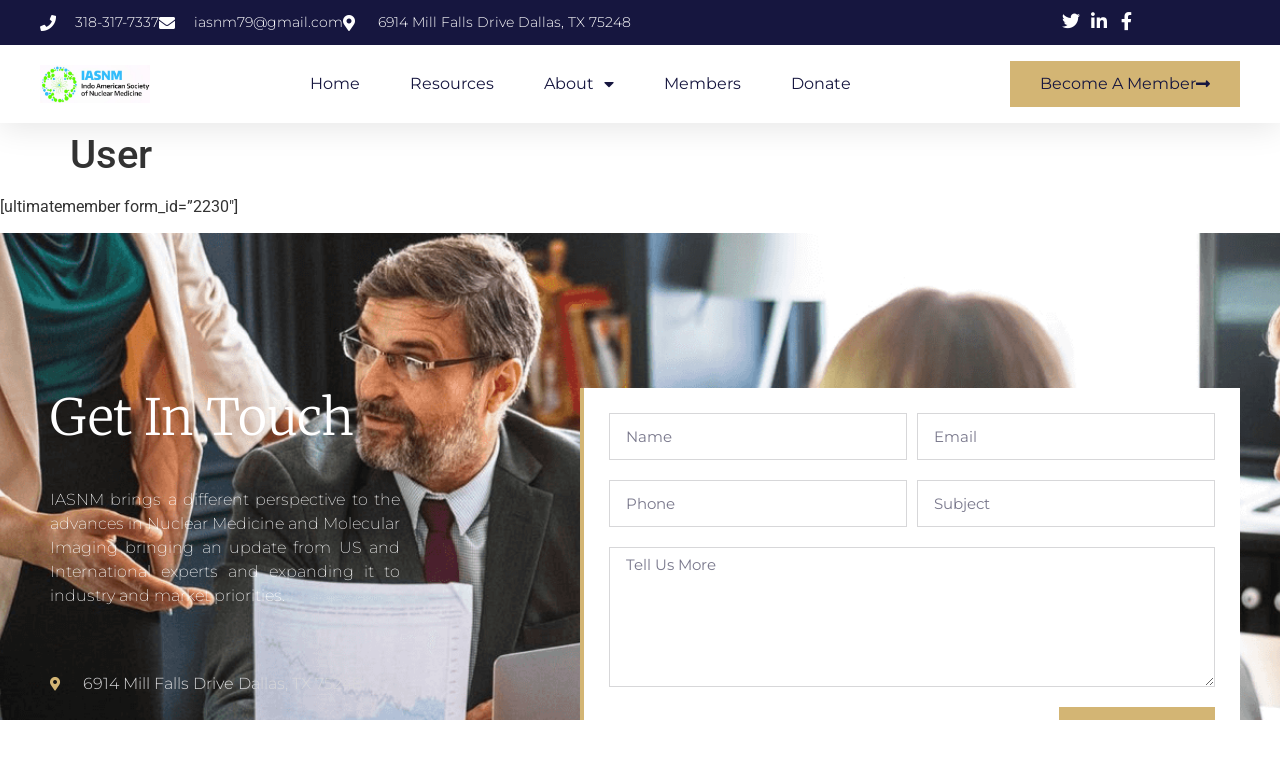

--- FILE ---
content_type: text/css
request_url: https://iasnm.com/wp-content/uploads/elementor/css/post-2044.css?ver=1766449545
body_size: 1798
content:
.elementor-2044 .elementor-element.elementor-element-7eeb61e9{--display:flex;--flex-direction:column;--container-widget-width:calc( ( 1 - var( --container-widget-flex-grow ) ) * 100% );--container-widget-height:initial;--container-widget-flex-grow:0;--container-widget-align-self:initial;--flex-wrap-mobile:wrap;--align-items:center;--gap:0px 0px;--row-gap:0px;--column-gap:0px;--flex-wrap:wrap;box-shadow:0px 5px 30px 0px rgba(0,0,0,0.1);--padding-top:0%;--padding-bottom:0%;--padding-left:0%;--padding-right:0%;--z-index:10;}.elementor-2044 .elementor-element.elementor-element-23cb2d8f{--display:flex;--flex-direction:row;--container-widget-width:calc( ( 1 - var( --container-widget-flex-grow ) ) * 100% );--container-widget-height:100%;--container-widget-flex-grow:1;--container-widget-align-self:stretch;--flex-wrap-mobile:wrap;--justify-content:space-between;--align-items:stretch;--gap:10px 10px;--row-gap:10px;--column-gap:10px;--margin-top:0px;--margin-bottom:0px;--margin-left:0px;--margin-right:0px;--padding-top:12px;--padding-bottom:12px;--padding-left:12px;--padding-right:12px;}.elementor-2044 .elementor-element.elementor-element-23cb2d8f:not(.elementor-motion-effects-element-type-background), .elementor-2044 .elementor-element.elementor-element-23cb2d8f > .elementor-motion-effects-container > .elementor-motion-effects-layer{background-color:#16163f;}.elementor-2044 .elementor-element.elementor-element-7cf1796{--display:flex;--flex-direction:column;--container-widget-width:calc( ( 1 - var( --container-widget-flex-grow ) ) * 100% );--container-widget-height:initial;--container-widget-flex-grow:0;--container-widget-align-self:initial;--flex-wrap-mobile:wrap;--justify-content:center;--align-items:flex-start;--padding-top:0px;--padding-bottom:0px;--padding-left:0px;--padding-right:0px;}.elementor-2044 .elementor-element.elementor-element-7cf1796.e-con{--flex-grow:0;--flex-shrink:0;}.elementor-widget-icon-list .elementor-icon-list-item:not(:last-child):after{border-color:var( --e-global-color-text );}.elementor-widget-icon-list .elementor-icon-list-icon i{color:var( --e-global-color-primary );}.elementor-widget-icon-list .elementor-icon-list-icon svg{fill:var( --e-global-color-primary );}.elementor-widget-icon-list .elementor-icon-list-item > .elementor-icon-list-text, .elementor-widget-icon-list .elementor-icon-list-item > a{font-family:var( --e-global-typography-text-font-family ), Sans-serif;font-weight:var( --e-global-typography-text-font-weight );}.elementor-widget-icon-list .elementor-icon-list-text{color:var( --e-global-color-secondary );}.elementor-2044 .elementor-element.elementor-element-41313b0a .elementor-icon-list-items:not(.elementor-inline-items) .elementor-icon-list-item:not(:last-child){padding-block-end:calc(30px/2);}.elementor-2044 .elementor-element.elementor-element-41313b0a .elementor-icon-list-items:not(.elementor-inline-items) .elementor-icon-list-item:not(:first-child){margin-block-start:calc(30px/2);}.elementor-2044 .elementor-element.elementor-element-41313b0a .elementor-icon-list-items.elementor-inline-items .elementor-icon-list-item{margin-inline:calc(30px/2);}.elementor-2044 .elementor-element.elementor-element-41313b0a .elementor-icon-list-items.elementor-inline-items{margin-inline:calc(-30px/2);}.elementor-2044 .elementor-element.elementor-element-41313b0a .elementor-icon-list-items.elementor-inline-items .elementor-icon-list-item:after{inset-inline-end:calc(-30px/2);}.elementor-2044 .elementor-element.elementor-element-41313b0a .elementor-icon-list-icon i{color:#ffffff;transition:color 0.3s;}.elementor-2044 .elementor-element.elementor-element-41313b0a .elementor-icon-list-icon svg{fill:#ffffff;transition:fill 0.3s;}.elementor-2044 .elementor-element.elementor-element-41313b0a{--e-icon-list-icon-size:16px;--icon-vertical-offset:0px;}.elementor-2044 .elementor-element.elementor-element-41313b0a .elementor-icon-list-icon{padding-inline-end:10px;}.elementor-2044 .elementor-element.elementor-element-41313b0a .elementor-icon-list-item > .elementor-icon-list-text, .elementor-2044 .elementor-element.elementor-element-41313b0a .elementor-icon-list-item > a{font-family:"Montserrat", Sans-serif;font-size:14px;font-weight:300;}.elementor-2044 .elementor-element.elementor-element-41313b0a .elementor-icon-list-text{color:#ffffff;transition:color 0.3s;}.elementor-2044 .elementor-element.elementor-element-13c62842{--display:flex;--flex-direction:row;--container-widget-width:calc( ( 1 - var( --container-widget-flex-grow ) ) * 100% );--container-widget-height:100%;--container-widget-flex-grow:1;--container-widget-align-self:stretch;--flex-wrap-mobile:wrap;--justify-content:flex-end;--align-items:center;--padding-top:0px;--padding-bottom:0px;--padding-left:0px;--padding-right:0px;}.elementor-2044 .elementor-element.elementor-element-6f705b5c .elementor-icon-list-items:not(.elementor-inline-items) .elementor-icon-list-item:not(:last-child){padding-block-end:calc(15px/2);}.elementor-2044 .elementor-element.elementor-element-6f705b5c .elementor-icon-list-items:not(.elementor-inline-items) .elementor-icon-list-item:not(:first-child){margin-block-start:calc(15px/2);}.elementor-2044 .elementor-element.elementor-element-6f705b5c .elementor-icon-list-items.elementor-inline-items .elementor-icon-list-item{margin-inline:calc(15px/2);}.elementor-2044 .elementor-element.elementor-element-6f705b5c .elementor-icon-list-items.elementor-inline-items{margin-inline:calc(-15px/2);}.elementor-2044 .elementor-element.elementor-element-6f705b5c .elementor-icon-list-items.elementor-inline-items .elementor-icon-list-item:after{inset-inline-end:calc(-15px/2);}.elementor-2044 .elementor-element.elementor-element-6f705b5c .elementor-icon-list-icon i{color:#ffffff;transition:color 0.3s;}.elementor-2044 .elementor-element.elementor-element-6f705b5c .elementor-icon-list-icon svg{fill:#ffffff;transition:fill 0.3s;}.elementor-2044 .elementor-element.elementor-element-6f705b5c .elementor-icon-list-item:hover .elementor-icon-list-icon i{color:#d3b574;}.elementor-2044 .elementor-element.elementor-element-6f705b5c .elementor-icon-list-item:hover .elementor-icon-list-icon svg{fill:#d3b574;}.elementor-2044 .elementor-element.elementor-element-6f705b5c{--e-icon-list-icon-size:18px;--e-icon-list-icon-align:center;--e-icon-list-icon-margin:0 calc(var(--e-icon-list-icon-size, 1em) * 0.125);--icon-vertical-offset:0px;}.elementor-2044 .elementor-element.elementor-element-6f705b5c .elementor-icon-list-text{transition:color 0.3s;}.elementor-2044 .elementor-element.elementor-element-706a73d0{--display:flex;--flex-direction:row;--container-widget-width:calc( ( 1 - var( --container-widget-flex-grow ) ) * 100% );--container-widget-height:100%;--container-widget-flex-grow:1;--container-widget-align-self:stretch;--flex-wrap-mobile:wrap;--justify-content:space-between;--align-items:center;--gap:10px 10px;--row-gap:10px;--column-gap:10px;--margin-top:0px;--margin-bottom:0px;--margin-left:0px;--margin-right:0px;--padding-top:15px;--padding-bottom:15px;--padding-left:12px;--padding-right:12px;}.elementor-2044 .elementor-element.elementor-element-706a73d0:not(.elementor-motion-effects-element-type-background), .elementor-2044 .elementor-element.elementor-element-706a73d0 > .elementor-motion-effects-container > .elementor-motion-effects-layer{background-color:#ffffff;}.elementor-widget-image .widget-image-caption{color:var( --e-global-color-text );font-family:var( --e-global-typography-text-font-family ), Sans-serif;font-weight:var( --e-global-typography-text-font-weight );}.elementor-2044 .elementor-element.elementor-element-298f594b{text-align:left;}.elementor-2044 .elementor-element.elementor-element-298f594b img{width:110px;height:48px;object-fit:contain;object-position:center center;}.elementor-widget-nav-menu .elementor-nav-menu .elementor-item{font-family:var( --e-global-typography-primary-font-family ), Sans-serif;font-weight:var( --e-global-typography-primary-font-weight );}.elementor-widget-nav-menu .elementor-nav-menu--main .elementor-item{color:var( --e-global-color-text );fill:var( --e-global-color-text );}.elementor-widget-nav-menu .elementor-nav-menu--main .elementor-item:hover,
					.elementor-widget-nav-menu .elementor-nav-menu--main .elementor-item.elementor-item-active,
					.elementor-widget-nav-menu .elementor-nav-menu--main .elementor-item.highlighted,
					.elementor-widget-nav-menu .elementor-nav-menu--main .elementor-item:focus{color:var( --e-global-color-accent );fill:var( --e-global-color-accent );}.elementor-widget-nav-menu .elementor-nav-menu--main:not(.e--pointer-framed) .elementor-item:before,
					.elementor-widget-nav-menu .elementor-nav-menu--main:not(.e--pointer-framed) .elementor-item:after{background-color:var( --e-global-color-accent );}.elementor-widget-nav-menu .e--pointer-framed .elementor-item:before,
					.elementor-widget-nav-menu .e--pointer-framed .elementor-item:after{border-color:var( --e-global-color-accent );}.elementor-widget-nav-menu{--e-nav-menu-divider-color:var( --e-global-color-text );}.elementor-widget-nav-menu .elementor-nav-menu--dropdown .elementor-item, .elementor-widget-nav-menu .elementor-nav-menu--dropdown  .elementor-sub-item{font-family:var( --e-global-typography-accent-font-family ), Sans-serif;font-weight:var( --e-global-typography-accent-font-weight );}.elementor-2044 .elementor-element.elementor-element-1858c2b9 .elementor-menu-toggle{margin-left:auto;background-color:#ffffff;}.elementor-2044 .elementor-element.elementor-element-1858c2b9 .elementor-nav-menu .elementor-item{font-family:"Montserrat", Sans-serif;font-size:16px;font-weight:400;text-transform:capitalize;}.elementor-2044 .elementor-element.elementor-element-1858c2b9 .elementor-nav-menu--main .elementor-item{color:#16163f;fill:#16163f;padding-left:0px;padding-right:0px;}.elementor-2044 .elementor-element.elementor-element-1858c2b9 .elementor-nav-menu--main .elementor-item:hover,
					.elementor-2044 .elementor-element.elementor-element-1858c2b9 .elementor-nav-menu--main .elementor-item.elementor-item-active,
					.elementor-2044 .elementor-element.elementor-element-1858c2b9 .elementor-nav-menu--main .elementor-item.highlighted,
					.elementor-2044 .elementor-element.elementor-element-1858c2b9 .elementor-nav-menu--main .elementor-item:focus{color:#d3b574;fill:#d3b574;}.elementor-2044 .elementor-element.elementor-element-1858c2b9 .e--pointer-framed .elementor-item:before{border-width:0px;}.elementor-2044 .elementor-element.elementor-element-1858c2b9 .e--pointer-framed.e--animation-draw .elementor-item:before{border-width:0 0 0px 0px;}.elementor-2044 .elementor-element.elementor-element-1858c2b9 .e--pointer-framed.e--animation-draw .elementor-item:after{border-width:0px 0px 0 0;}.elementor-2044 .elementor-element.elementor-element-1858c2b9 .e--pointer-framed.e--animation-corners .elementor-item:before{border-width:0px 0 0 0px;}.elementor-2044 .elementor-element.elementor-element-1858c2b9 .e--pointer-framed.e--animation-corners .elementor-item:after{border-width:0 0px 0px 0;}.elementor-2044 .elementor-element.elementor-element-1858c2b9 .e--pointer-underline .elementor-item:after,
					 .elementor-2044 .elementor-element.elementor-element-1858c2b9 .e--pointer-overline .elementor-item:before,
					 .elementor-2044 .elementor-element.elementor-element-1858c2b9 .e--pointer-double-line .elementor-item:before,
					 .elementor-2044 .elementor-element.elementor-element-1858c2b9 .e--pointer-double-line .elementor-item:after{height:0px;}.elementor-2044 .elementor-element.elementor-element-1858c2b9{--e-nav-menu-horizontal-menu-item-margin:calc( 50px / 2 );}.elementor-2044 .elementor-element.elementor-element-1858c2b9 .elementor-nav-menu--main:not(.elementor-nav-menu--layout-horizontal) .elementor-nav-menu > li:not(:last-child){margin-bottom:50px;}.elementor-2044 .elementor-element.elementor-element-1858c2b9 .elementor-nav-menu--dropdown a, .elementor-2044 .elementor-element.elementor-element-1858c2b9 .elementor-menu-toggle{color:#16163f;fill:#16163f;}.elementor-2044 .elementor-element.elementor-element-1858c2b9 .elementor-nav-menu--dropdown a:hover,
					.elementor-2044 .elementor-element.elementor-element-1858c2b9 .elementor-nav-menu--dropdown a:focus,
					.elementor-2044 .elementor-element.elementor-element-1858c2b9 .elementor-nav-menu--dropdown a.elementor-item-active,
					.elementor-2044 .elementor-element.elementor-element-1858c2b9 .elementor-nav-menu--dropdown a.highlighted,
					.elementor-2044 .elementor-element.elementor-element-1858c2b9 .elementor-menu-toggle:hover,
					.elementor-2044 .elementor-element.elementor-element-1858c2b9 .elementor-menu-toggle:focus{color:#d3b574;}.elementor-2044 .elementor-element.elementor-element-1858c2b9 .elementor-nav-menu--dropdown a:hover,
					.elementor-2044 .elementor-element.elementor-element-1858c2b9 .elementor-nav-menu--dropdown a:focus,
					.elementor-2044 .elementor-element.elementor-element-1858c2b9 .elementor-nav-menu--dropdown a.elementor-item-active,
					.elementor-2044 .elementor-element.elementor-element-1858c2b9 .elementor-nav-menu--dropdown a.highlighted{background-color:rgba(0,0,0,0);}.elementor-2044 .elementor-element.elementor-element-1858c2b9 .elementor-nav-menu--dropdown a.elementor-item-active{color:#d3b574;background-color:rgba(0,0,0,0);}.elementor-2044 .elementor-element.elementor-element-1858c2b9 .elementor-nav-menu--dropdown .elementor-item, .elementor-2044 .elementor-element.elementor-element-1858c2b9 .elementor-nav-menu--dropdown  .elementor-sub-item{font-family:"Montserrat", Sans-serif;font-size:16px;font-weight:400;}.elementor-2044 .elementor-element.elementor-element-1858c2b9 .elementor-nav-menu--main .elementor-nav-menu--dropdown, .elementor-2044 .elementor-element.elementor-element-1858c2b9 .elementor-nav-menu__container.elementor-nav-menu--dropdown{box-shadow:0px 15px 20px 0px rgba(0,0,0,0.1);}.elementor-2044 .elementor-element.elementor-element-1858c2b9 .elementor-nav-menu--dropdown a{padding-left:10px;padding-right:10px;padding-top:20px;padding-bottom:20px;}.elementor-2044 .elementor-element.elementor-element-1858c2b9 .elementor-nav-menu--main > .elementor-nav-menu > li > .elementor-nav-menu--dropdown, .elementor-2044 .elementor-element.elementor-element-1858c2b9 .elementor-nav-menu__container.elementor-nav-menu--dropdown{margin-top:15px !important;}.elementor-2044 .elementor-element.elementor-element-1858c2b9 div.elementor-menu-toggle{color:#16163f;}.elementor-2044 .elementor-element.elementor-element-1858c2b9 div.elementor-menu-toggle svg{fill:#16163f;}.elementor-widget-button .elementor-button{background-color:var( --e-global-color-accent );font-family:var( --e-global-typography-accent-font-family ), Sans-serif;font-weight:var( --e-global-typography-accent-font-weight );}.elementor-2044 .elementor-element.elementor-element-647d5c53 .elementor-button{background-color:#d3b574;font-family:"Montserrat", Sans-serif;font-size:16px;font-weight:400;text-transform:capitalize;fill:#16163f;color:#16163f;border-radius:0px 0px 0px 0px;}.elementor-2044 .elementor-element.elementor-element-647d5c53 .elementor-button:hover, .elementor-2044 .elementor-element.elementor-element-647d5c53 .elementor-button:focus{background-color:#16163f;color:#d3b574;}.elementor-2044 .elementor-element.elementor-element-647d5c53 .elementor-button-content-wrapper{flex-direction:row-reverse;}.elementor-2044 .elementor-element.elementor-element-647d5c53 .elementor-button .elementor-button-content-wrapper{gap:10px;}.elementor-2044 .elementor-element.elementor-element-647d5c53 .elementor-button:hover svg, .elementor-2044 .elementor-element.elementor-element-647d5c53 .elementor-button:focus svg{fill:#d3b574;}.elementor-theme-builder-content-area{height:400px;}.elementor-location-header:before, .elementor-location-footer:before{content:"";display:table;clear:both;}@media(max-width:1024px){.elementor-2044 .elementor-element.elementor-element-23cb2d8f{--padding-top:27px;--padding-bottom:27px;--padding-left:15px;--padding-right:15px;}.elementor-2044 .elementor-element.elementor-element-41313b0a .elementor-icon-list-item > .elementor-icon-list-text, .elementor-2044 .elementor-element.elementor-element-41313b0a .elementor-icon-list-item > a{font-size:12px;}.elementor-2044 .elementor-element.elementor-element-706a73d0{--padding-top:20px;--padding-bottom:20px;--padding-left:15px;--padding-right:15px;}.elementor-2044 .elementor-element.elementor-element-298f594b > .elementor-widget-container{padding:0px 90px 0px 0px;}.elementor-2044 .elementor-element.elementor-element-298f594b img{width:133px;}.elementor-2044 .elementor-element.elementor-element-1858c2b9 .elementor-nav-menu--main > .elementor-nav-menu > li > .elementor-nav-menu--dropdown, .elementor-2044 .elementor-element.elementor-element-1858c2b9 .elementor-nav-menu__container.elementor-nav-menu--dropdown{margin-top:20px !important;}}@media(max-width:767px){.elementor-2044 .elementor-element.elementor-element-23cb2d8f{--padding-top:15px;--padding-bottom:15px;--padding-left:15px;--padding-right:15px;}.elementor-2044 .elementor-element.elementor-element-13c62842{--width:100%;--flex-direction:row-reverse;--container-widget-width:initial;--container-widget-height:100%;--container-widget-flex-grow:1;--container-widget-align-self:stretch;--flex-wrap-mobile:wrap-reverse;--justify-content:space-between;}.elementor-2044 .elementor-element.elementor-element-298f594b > .elementor-widget-container{padding:0px 0px 0px 0px;}.elementor-2044 .elementor-element.elementor-element-298f594b img{width:100px;}.elementor-2044 .elementor-element.elementor-element-1858c2b9 .elementor-nav-menu--dropdown .elementor-item, .elementor-2044 .elementor-element.elementor-element-1858c2b9 .elementor-nav-menu--dropdown  .elementor-sub-item{font-size:16px;}.elementor-2044 .elementor-element.elementor-element-1858c2b9 .elementor-nav-menu--dropdown a{padding-top:24px;padding-bottom:24px;}.elementor-2044 .elementor-element.elementor-element-1858c2b9 .elementor-nav-menu--main > .elementor-nav-menu > li > .elementor-nav-menu--dropdown, .elementor-2044 .elementor-element.elementor-element-1858c2b9 .elementor-nav-menu__container.elementor-nav-menu--dropdown{margin-top:20px !important;}.elementor-2044 .elementor-element.elementor-element-647d5c53 .elementor-button{font-size:13px;padding:15px 20px 15px 20px;}}@media(min-width:768px){.elementor-2044 .elementor-element.elementor-element-23cb2d8f{--content-width:1200px;}.elementor-2044 .elementor-element.elementor-element-7cf1796{--width:795px;}.elementor-2044 .elementor-element.elementor-element-13c62842{--width:180px;}.elementor-2044 .elementor-element.elementor-element-706a73d0{--content-width:1200px;}}@media(max-width:1024px) and (min-width:768px){.elementor-2044 .elementor-element.elementor-element-7cf1796{--width:75%;}.elementor-2044 .elementor-element.elementor-element-13c62842{--width:28%;}}

--- FILE ---
content_type: text/css
request_url: https://iasnm.com/wp-content/uploads/elementor/css/post-2409.css?ver=1766449545
body_size: 1730
content:
.elementor-2409 .elementor-element.elementor-element-2684a4f:not(.elementor-motion-effects-element-type-background), .elementor-2409 .elementor-element.elementor-element-2684a4f > .elementor-motion-effects-container > .elementor-motion-effects-layer{background-image:url("https://i0.wp.com/iasnm.com/wp-content/uploads/2024/05/contact.png?fit=1920%2C650&ssl=1");background-position:center center;background-repeat:no-repeat;background-size:cover;}.elementor-2409 .elementor-element.elementor-element-2684a4f > .elementor-background-overlay{background-color:#16163f;opacity:0.8;transition:background 0.3s, border-radius 0.3s, opacity 0.3s;}.elementor-2409 .elementor-element.elementor-element-2684a4f > .elementor-container{max-width:1200px;min-height:700px;}.elementor-2409 .elementor-element.elementor-element-2684a4f{transition:background 0.3s, border 0.3s, border-radius 0.3s, box-shadow 0.3s;margin-top:0px;margin-bottom:0px;}.elementor-bc-flex-widget .elementor-2409 .elementor-element.elementor-element-34cddeb.elementor-column .elementor-widget-wrap{align-items:center;}.elementor-2409 .elementor-element.elementor-element-34cddeb.elementor-column.elementor-element[data-element_type="column"] > .elementor-widget-wrap.elementor-element-populated{align-content:center;align-items:center;}.elementor-2409 .elementor-element.elementor-element-34cddeb > .elementor-element-populated{padding:0px 100px 0px 10px;}.elementor-widget-heading .elementor-heading-title{font-family:var( --e-global-typography-primary-font-family ), Sans-serif;font-weight:var( --e-global-typography-primary-font-weight );color:var( --e-global-color-primary );}.elementor-2409 .elementor-element.elementor-element-a7d8956{text-align:left;}.elementor-2409 .elementor-element.elementor-element-a7d8956 .elementor-heading-title{font-family:"Merriweather", Sans-serif;font-size:50px;font-weight:100;text-transform:capitalize;line-height:1.4em;color:#ffffff;}.elementor-widget-text-editor{font-family:var( --e-global-typography-text-font-family ), Sans-serif;font-weight:var( --e-global-typography-text-font-weight );color:var( --e-global-color-text );}.elementor-widget-text-editor.elementor-drop-cap-view-stacked .elementor-drop-cap{background-color:var( --e-global-color-primary );}.elementor-widget-text-editor.elementor-drop-cap-view-framed .elementor-drop-cap, .elementor-widget-text-editor.elementor-drop-cap-view-default .elementor-drop-cap{color:var( --e-global-color-primary );border-color:var( --e-global-color-primary );}.elementor-2409 .elementor-element.elementor-element-06a17d2 > .elementor-widget-container{margin:15px 80px 0px 0px;}.elementor-2409 .elementor-element.elementor-element-06a17d2{text-align:justify;font-family:"Montserrat", Sans-serif;font-size:16px;font-weight:200;color:#ffffff;}.elementor-widget-icon-list .elementor-icon-list-item:not(:last-child):after{border-color:var( --e-global-color-text );}.elementor-widget-icon-list .elementor-icon-list-icon i{color:var( --e-global-color-primary );}.elementor-widget-icon-list .elementor-icon-list-icon svg{fill:var( --e-global-color-primary );}.elementor-widget-icon-list .elementor-icon-list-item > .elementor-icon-list-text, .elementor-widget-icon-list .elementor-icon-list-item > a{font-family:var( --e-global-typography-text-font-family ), Sans-serif;font-weight:var( --e-global-typography-text-font-weight );}.elementor-widget-icon-list .elementor-icon-list-text{color:var( --e-global-color-secondary );}.elementor-2409 .elementor-element.elementor-element-0586f14 > .elementor-widget-container{margin:30px 0px 0px 0px;}.elementor-2409 .elementor-element.elementor-element-0586f14 .elementor-icon-list-items:not(.elementor-inline-items) .elementor-icon-list-item:not(:last-child){padding-block-end:calc(20px/2);}.elementor-2409 .elementor-element.elementor-element-0586f14 .elementor-icon-list-items:not(.elementor-inline-items) .elementor-icon-list-item:not(:first-child){margin-block-start:calc(20px/2);}.elementor-2409 .elementor-element.elementor-element-0586f14 .elementor-icon-list-items.elementor-inline-items .elementor-icon-list-item{margin-inline:calc(20px/2);}.elementor-2409 .elementor-element.elementor-element-0586f14 .elementor-icon-list-items.elementor-inline-items{margin-inline:calc(-20px/2);}.elementor-2409 .elementor-element.elementor-element-0586f14 .elementor-icon-list-items.elementor-inline-items .elementor-icon-list-item:after{inset-inline-end:calc(-20px/2);}.elementor-2409 .elementor-element.elementor-element-0586f14 .elementor-icon-list-icon i{color:#d3b574;transition:color 0.3s;}.elementor-2409 .elementor-element.elementor-element-0586f14 .elementor-icon-list-icon svg{fill:#d3b574;transition:fill 0.3s;}.elementor-2409 .elementor-element.elementor-element-0586f14{--e-icon-list-icon-size:14px;--icon-vertical-offset:0px;}.elementor-2409 .elementor-element.elementor-element-0586f14 .elementor-icon-list-icon{padding-inline-end:10px;}.elementor-2409 .elementor-element.elementor-element-0586f14 .elementor-icon-list-item > .elementor-icon-list-text, .elementor-2409 .elementor-element.elementor-element-0586f14 .elementor-icon-list-item > a{font-family:"Montserrat", Sans-serif;font-size:16px;font-weight:300;}.elementor-2409 .elementor-element.elementor-element-0586f14 .elementor-icon-list-text{color:#d7d7d9;transition:color 0.3s;}.elementor-2409 .elementor-element.elementor-element-9f2f593:not(.elementor-motion-effects-element-type-background) > .elementor-widget-wrap, .elementor-2409 .elementor-element.elementor-element-9f2f593 > .elementor-widget-wrap > .elementor-motion-effects-container > .elementor-motion-effects-layer{background-color:#ffffff;}.elementor-bc-flex-widget .elementor-2409 .elementor-element.elementor-element-9f2f593.elementor-column .elementor-widget-wrap{align-items:center;}.elementor-2409 .elementor-element.elementor-element-9f2f593.elementor-column.elementor-element[data-element_type="column"] > .elementor-widget-wrap.elementor-element-populated{align-content:center;align-items:center;}.elementor-2409 .elementor-element.elementor-element-9f2f593 > .elementor-element-populated{border-style:solid;border-width:0px 0px 0px 4px;border-color:#d3b574;transition:background 0.3s, border 0.3s, border-radius 0.3s, box-shadow 0.3s;padding:25px 25px 25px 25px;}.elementor-2409 .elementor-element.elementor-element-9f2f593 > .elementor-element-populated > .elementor-background-overlay{transition:background 0.3s, border-radius 0.3s, opacity 0.3s;}.elementor-widget-form .elementor-field-group > label, .elementor-widget-form .elementor-field-subgroup label{color:var( --e-global-color-text );}.elementor-widget-form .elementor-field-group > label{font-family:var( --e-global-typography-text-font-family ), Sans-serif;font-weight:var( --e-global-typography-text-font-weight );}.elementor-widget-form .elementor-field-type-html{color:var( --e-global-color-text );font-family:var( --e-global-typography-text-font-family ), Sans-serif;font-weight:var( --e-global-typography-text-font-weight );}.elementor-widget-form .elementor-field-group .elementor-field{color:var( --e-global-color-text );}.elementor-widget-form .elementor-field-group .elementor-field, .elementor-widget-form .elementor-field-subgroup label{font-family:var( --e-global-typography-text-font-family ), Sans-serif;font-weight:var( --e-global-typography-text-font-weight );}.elementor-widget-form .elementor-button{font-family:var( --e-global-typography-accent-font-family ), Sans-serif;font-weight:var( --e-global-typography-accent-font-weight );}.elementor-widget-form .e-form__buttons__wrapper__button-next{background-color:var( --e-global-color-accent );}.elementor-widget-form .elementor-button[type="submit"]{background-color:var( --e-global-color-accent );}.elementor-widget-form .e-form__buttons__wrapper__button-previous{background-color:var( --e-global-color-accent );}.elementor-widget-form .elementor-message{font-family:var( --e-global-typography-text-font-family ), Sans-serif;font-weight:var( --e-global-typography-text-font-weight );}.elementor-widget-form .e-form__indicators__indicator, .elementor-widget-form .e-form__indicators__indicator__label{font-family:var( --e-global-typography-accent-font-family ), Sans-serif;font-weight:var( --e-global-typography-accent-font-weight );}.elementor-widget-form{--e-form-steps-indicator-inactive-primary-color:var( --e-global-color-text );--e-form-steps-indicator-active-primary-color:var( --e-global-color-accent );--e-form-steps-indicator-completed-primary-color:var( --e-global-color-accent );--e-form-steps-indicator-progress-color:var( --e-global-color-accent );--e-form-steps-indicator-progress-background-color:var( --e-global-color-text );--e-form-steps-indicator-progress-meter-color:var( --e-global-color-text );}.elementor-widget-form .e-form__indicators__indicator__progress__meter{font-family:var( --e-global-typography-accent-font-family ), Sans-serif;font-weight:var( --e-global-typography-accent-font-weight );}.elementor-2409 .elementor-element.elementor-element-6cfed3e .elementor-button-content-wrapper{flex-direction:row-reverse;}.elementor-2409 .elementor-element.elementor-element-6cfed3e .elementor-button span{gap:10px;}.elementor-2409 .elementor-element.elementor-element-6cfed3e .elementor-field-group{padding-right:calc( 10px/2 );padding-left:calc( 10px/2 );margin-bottom:20px;}.elementor-2409 .elementor-element.elementor-element-6cfed3e .elementor-form-fields-wrapper{margin-left:calc( -10px/2 );margin-right:calc( -10px/2 );margin-bottom:-20px;}.elementor-2409 .elementor-element.elementor-element-6cfed3e .elementor-field-group.recaptcha_v3-bottomleft, .elementor-2409 .elementor-element.elementor-element-6cfed3e .elementor-field-group.recaptcha_v3-bottomright{margin-bottom:0;}body.rtl .elementor-2409 .elementor-element.elementor-element-6cfed3e .elementor-labels-inline .elementor-field-group > label{padding-left:0px;}body:not(.rtl) .elementor-2409 .elementor-element.elementor-element-6cfed3e .elementor-labels-inline .elementor-field-group > label{padding-right:0px;}body .elementor-2409 .elementor-element.elementor-element-6cfed3e .elementor-labels-above .elementor-field-group > label{padding-bottom:0px;}.elementor-2409 .elementor-element.elementor-element-6cfed3e .elementor-field-type-html{padding-bottom:0px;}.elementor-2409 .elementor-element.elementor-element-6cfed3e .elementor-field-group .elementor-field{color:#211f40;}.elementor-2409 .elementor-element.elementor-element-6cfed3e .elementor-field-group .elementor-field, .elementor-2409 .elementor-element.elementor-element-6cfed3e .elementor-field-subgroup label{font-family:"Montserrat", Sans-serif;font-size:15px;font-weight:400;text-transform:capitalize;}.elementor-2409 .elementor-element.elementor-element-6cfed3e .elementor-field-group .elementor-field:not(.elementor-select-wrapper){background-color:#ffffff;border-color:#d7d7d9;border-radius:0px 0px 0px 0px;}.elementor-2409 .elementor-element.elementor-element-6cfed3e .elementor-field-group .elementor-select-wrapper select{background-color:#ffffff;border-color:#d7d7d9;border-radius:0px 0px 0px 0px;}.elementor-2409 .elementor-element.elementor-element-6cfed3e .elementor-field-group .elementor-select-wrapper::before{color:#d7d7d9;}.elementor-2409 .elementor-element.elementor-element-6cfed3e .elementor-button{font-family:"Montserrat", Sans-serif;font-size:16px;font-weight:400;text-transform:capitalize;border-radius:0px 0px 0px 0px;padding:15px 50px 15px 50px;}.elementor-2409 .elementor-element.elementor-element-6cfed3e .e-form__buttons__wrapper__button-next{background-color:#d3b574;color:#16163f;}.elementor-2409 .elementor-element.elementor-element-6cfed3e .elementor-button[type="submit"]{background-color:#d3b574;color:#16163f;}.elementor-2409 .elementor-element.elementor-element-6cfed3e .elementor-button[type="submit"] svg *{fill:#16163f;}.elementor-2409 .elementor-element.elementor-element-6cfed3e .e-form__buttons__wrapper__button-previous{color:#ffffff;}.elementor-2409 .elementor-element.elementor-element-6cfed3e .e-form__buttons__wrapper__button-next:hover{background-color:#16163f;color:#d3b574;}.elementor-2409 .elementor-element.elementor-element-6cfed3e .elementor-button[type="submit"]:hover{background-color:#16163f;color:#d3b574;}.elementor-2409 .elementor-element.elementor-element-6cfed3e .elementor-button[type="submit"]:hover svg *{fill:#d3b574;}.elementor-2409 .elementor-element.elementor-element-6cfed3e .e-form__buttons__wrapper__button-previous:hover{color:#ffffff;}.elementor-2409 .elementor-element.elementor-element-6cfed3e{--e-form-steps-indicators-spacing:20px;--e-form-steps-indicator-padding:30px;--e-form-steps-indicator-inactive-secondary-color:#ffffff;--e-form-steps-indicator-active-secondary-color:#ffffff;--e-form-steps-indicator-completed-secondary-color:#ffffff;--e-form-steps-divider-width:1px;--e-form-steps-divider-gap:10px;}.elementor-theme-builder-content-area{height:400px;}.elementor-location-header:before, .elementor-location-footer:before{content:"";display:table;clear:both;}@media(min-width:768px){.elementor-2409 .elementor-element.elementor-element-34cddeb{width:45%;}.elementor-2409 .elementor-element.elementor-element-9f2f593{width:55%;}}@media(max-width:1024px) and (min-width:768px){.elementor-2409 .elementor-element.elementor-element-34cddeb{width:100%;}.elementor-2409 .elementor-element.elementor-element-9f2f593{width:100%;}}@media(max-width:1024px){.elementor-2409 .elementor-element.elementor-element-2684a4f{margin-top:0px;margin-bottom:0px;}.elementor-2409 .elementor-element.elementor-element-34cddeb > .elementor-element-populated{padding:80px 80px 80px 80px;}.elementor-2409 .elementor-element.elementor-element-a7d8956{text-align:center;}.elementor-2409 .elementor-element.elementor-element-06a17d2 > .elementor-widget-container{margin:0px 80px 0px 80px;}.elementor-2409 .elementor-element.elementor-element-06a17d2{text-align:center;}.elementor-2409 .elementor-element.elementor-element-0586f14 .elementor-icon-list-items:not(.elementor-inline-items) .elementor-icon-list-item:not(:last-child){padding-block-end:calc(15px/2);}.elementor-2409 .elementor-element.elementor-element-0586f14 .elementor-icon-list-items:not(.elementor-inline-items) .elementor-icon-list-item:not(:first-child){margin-block-start:calc(15px/2);}.elementor-2409 .elementor-element.elementor-element-0586f14 .elementor-icon-list-items.elementor-inline-items .elementor-icon-list-item{margin-inline:calc(15px/2);}.elementor-2409 .elementor-element.elementor-element-0586f14 .elementor-icon-list-items.elementor-inline-items{margin-inline:calc(-15px/2);}.elementor-2409 .elementor-element.elementor-element-0586f14 .elementor-icon-list-items.elementor-inline-items .elementor-icon-list-item:after{inset-inline-end:calc(-15px/2);}.elementor-2409 .elementor-element.elementor-element-9f2f593 > .elementor-element-populated{margin:0px 30px 80px 30px;--e-column-margin-right:30px;--e-column-margin-left:30px;padding:80px 30px 80px 30px;}}@media(max-width:767px){.elementor-2409 .elementor-element.elementor-element-34cddeb > .elementor-element-populated{padding:80px 20px 50px 20px;}.elementor-2409 .elementor-element.elementor-element-a7d8956 .elementor-heading-title{font-size:36px;}.elementor-2409 .elementor-element.elementor-element-06a17d2 > .elementor-widget-container{margin:0px 0px 0px 0px;}.elementor-2409 .elementor-element.elementor-element-9f2f593 > .elementor-element-populated{padding:25px 25px 25px 25px;}}

--- FILE ---
content_type: text/javascript
request_url: https://iasnm.com/wp-content/plugins/elementor/assets/js/frontend-modules.min.js?ver=3.33.2
body_size: 22652
content:
(self.webpackChunkelementorFrontend=self.webpackChunkelementorFrontend||[]).push([[941],{1:(e,t,r)=>{"use strict";var n=r(5578),i=r(7255),s=r(5755),o=r(1866),a=r(6029),c=r(5022),l=n.Symbol,u=i("wks"),d=c?l.for||l:l&&l.withoutSetter||o;e.exports=function(e){return s(u,e)||(u[e]=a&&s(l,e)?l[e]:d("Symbol."+e)),u[e]}},41:e=>{"use strict";e.exports=function(e){return{iterator:e,next:e.next,done:!1}}},169:(e,t,r)=>{"use strict";var n=r(4762),i=r(8473),s=r(1483),o=r(5755),a=r(382),c=r(2048).CONFIGURABLE,l=r(7268),u=r(4483),d=u.enforce,p=u.get,h=String,g=Object.defineProperty,f=n("".slice),m=n("".replace),v=n([].join),y=a&&!i(function(){return 8!==g(function(){},"length",{value:8}).length}),_=String(String).split("String"),b=e.exports=function(e,t,r){"Symbol("===f(h(t),0,7)&&(t="["+m(h(t),/^Symbol\(([^)]*)\).*$/,"$1")+"]"),r&&r.getter&&(t="get "+t),r&&r.setter&&(t="set "+t),(!o(e,"name")||c&&e.name!==t)&&(a?g(e,"name",{value:t,configurable:!0}):e.name=t),y&&r&&o(r,"arity")&&e.length!==r.arity&&g(e,"length",{value:r.arity});try{r&&o(r,"constructor")&&r.constructor?a&&g(e,"prototype",{writable:!1}):e.prototype&&(e.prototype=void 0)}catch(e){}var n=d(e);return o(n,"source")||(n.source=v(_,"string"==typeof t?t:"")),e};Function.prototype.toString=b(function toString(){return s(this)&&p(this).source||l(this)},"toString")},274:(e,t,r)=>{"use strict";var n=r(8473);e.exports=!n(function(){var e=function(){}.bind();return"function"!=typeof e||e.hasOwnProperty("prototype")})},348:(e,t,r)=>{"use strict";var n=r(1807),i=r(1483),s=r(1704),o=TypeError;e.exports=function(e,t){var r,a;if("string"===t&&i(r=e.toString)&&!s(a=n(r,e)))return a;if(i(r=e.valueOf)&&!s(a=n(r,e)))return a;if("string"!==t&&i(r=e.toString)&&!s(a=n(r,e)))return a;throw new o("Can't convert object to primitive value")}},382:(e,t,r)=>{"use strict";var n=r(8473);e.exports=!n(function(){return 7!==Object.defineProperty({},1,{get:function(){return 7}})[1]})},555:(e,t,r)=>{"use strict";var n=r(6784);Object.defineProperty(t,"__esModule",{value:!0}),t.default=void 0,r(4846),r(7458),r(9655);var i=function _interopRequireWildcard(e,t){if("function"==typeof WeakMap)var r=new WeakMap,n=new WeakMap;return function(e,t){if(!t&&e&&e.__esModule)return e;var i,s,o={__proto__:null,default:e};if(null===e||"object"!=typeof e&&"function"!=typeof e)return o;if(i=t?n:r){if(i.has(e))return i.get(e);i.set(e,o)}for(const t in e)"default"!==t&&{}.hasOwnProperty.call(e,t)&&((s=(i=Object.defineProperty)&&Object.getOwnPropertyDescriptor(e,t))&&(s.get||s.set)?i(o,t,s):o[t]=e[t]);return o}(e,t)}(r(3827)),s=n(r(6349));const o=".e-admin-top-bar",a=".e-admin-top-bar__bar-button",c=".e-admin-top-bar__bar-button-title";class TopBarTracking extends s.default{static init(){this.waitForTopBar()}static waitForTopBar(){const e=document.querySelector(o);if(e)return void this.attachTopBarTracking(e);const t=this.addObserver(document.body,{childList:!0,subtree:!0},()=>{const e=document.querySelector(o);e&&(this.attachTopBarTracking(e),t.disconnect(),clearTimeout(r))}),r=setTimeout(()=>{t.disconnect()},1e4)}static attachTopBarTracking(e){e.querySelectorAll(a).forEach(e=>{this.addEventListenerTracked(e,"click",e=>{this.handleTopBarClick(e)})}),this.observeTopBarChanges(e)}static observeTopBarChanges(e){this.addObserver(e,{childList:!0,subtree:!0},e=>{e.forEach(e=>{"childList"===e.type&&e.addedNodes.forEach(e=>{if(1===e.nodeType)if(e.matches&&e.matches(a))this.addEventListenerTracked(e,"click",e=>{this.handleTopBarClick(e)});else{(e.querySelectorAll?e.querySelectorAll(a):[]).forEach(e=>{this.addEventListenerTracked(e,"click",e=>{this.handleTopBarClick(e)})})}})})})}static handleTopBarClick(e){const t=e.currentTarget,r=this.extractItemId(t);i.default.trackNavClicked(r,null,i.NAV_AREAS.TOP_BAR)}static extractItemId(e){const t=e.querySelector(c);if(t&&t.textContent.trim())return t.textContent.trim();const r=e.textContent.trim();if(r)return r;const n=e.getAttribute("href");if(n){const e=new URLSearchParams(n.split("?")[1]||"").get("page");if(e)return e;if(n.includes("/wp-admin/")){const e=n.split("/wp-admin/")[1];if(e)return e.split("?")[0]}try{const e=new URL(n,window.location.origin);return e.pathname.split("/").filter(Boolean).pop()||e.hostname}catch(e){return n}}const i=e.getAttribute("data-info");if(i)return i;const s=e.className.split(" ").filter(e=>e&&"e-admin-top-bar__bar-button"!==e);return s.length>0?s.join("-"):"unknown-top-bar-button"}}t.default=TopBarTracking},641:(e,t,r)=>{"use strict";r(5724),r(4846),r(7458),r(9655);const Module=function(){const e=jQuery,t=arguments,r=this,n={};let i;this.getItems=function(e,t){if(t){const r=t.split("."),n=r.splice(0,1);if(!r.length)return e[n];if(!e[n])return;return this.getItems(e[n],r.join("."))}return e},this.getSettings=function(e){return this.getItems(i,e)},this.setSettings=function(t,n,s){if(s||(s=i),"object"==typeof t)return e.extend(s,t),r;const o=t.split("."),a=o.splice(0,1);return o.length?(s[a]||(s[a]={}),r.setSettings(o.join("."),n,s[a])):(s[a]=n,r)},this.getErrorMessage=function(e,t){let r;if("forceMethodImplementation"===e)r=`The method '${t}' must to be implemented in the inheritor child.`;else r="An error occurs";return r},this.forceMethodImplementation=function(e){throw new Error(this.getErrorMessage("forceMethodImplementation",e))},this.on=function(t,i){if("object"==typeof t)return e.each(t,function(e){r.on(e,this)}),r;return t.split(" ").forEach(function(e){n[e]||(n[e]=[]),n[e].push(i)}),r},this.off=function(e,t){if(!n[e])return r;if(!t)return delete n[e],r;const i=n[e].indexOf(t);return-1!==i&&(delete n[e][i],n[e]=n[e].filter(e=>e)),r},this.trigger=function(t){const i="on"+t[0].toUpperCase()+t.slice(1),s=Array.prototype.slice.call(arguments,1);r[i]&&r[i].apply(r,s);const o=n[t];return o?(e.each(o,function(e,t){t.apply(r,s)}),r):r},r.__construct.apply(r,t),e.each(r,function(e){const t=r[e];"function"==typeof t&&(r[e]=function(){return t.apply(r,arguments)})}),function(){i=r.getDefaultSettings();const n=t[0];n&&e.extend(!0,i,n)}(),r.trigger("init")};Module.prototype.__construct=function(){},Module.prototype.getDefaultSettings=function(){return{}},Module.prototype.getConstructorID=function(){return this.constructor.name},Module.extend=function(e){const t=jQuery,r=this,child=function(){return r.apply(this,arguments)};return t.extend(child,r),(child.prototype=Object.create(t.extend({},r.prototype,e))).constructor=child,child.__super__=r.prototype,child},e.exports=Module},670:(e,t,r)=>{"use strict";var n=r(382),i=r(5835),s=r(7738);e.exports=function(e,t,r){n?i.f(e,t,s(0,r)):e[t]=r}},751:(e,t,r)=>{"use strict";Object.defineProperty(t,"__esModule",{value:!0}),t.default=void 0,r(5724),r(4846),r(9655);class InstanceType{static[Symbol.hasInstance](e){let t=super[Symbol.hasInstance](e);if(e&&!e.constructor.getInstanceType)return t;if(e&&(e.instanceTypes||(e.instanceTypes=[]),t||this.getInstanceType()===e.constructor.getInstanceType()&&(t=!0),t)){const t=this.getInstanceType===InstanceType.getInstanceType?"BaseInstanceType":this.getInstanceType();-1===e.instanceTypes.indexOf(t)&&e.instanceTypes.push(t)}return!t&&e&&(t=e.instanceTypes&&Array.isArray(e.instanceTypes)&&-1!==e.instanceTypes.indexOf(this.getInstanceType())),t}static getInstanceType(){elementorModules.ForceMethodImplementation()}constructor(){let e=new.target;const t=[];for(;e.__proto__&&e.__proto__.name;)t.push(e.__proto__),e=e.__proto__;t.reverse().forEach(e=>this instanceof e)}}t.default=InstanceType},1091:e=>{"use strict";var t=TypeError;e.exports=function(e){if(e>9007199254740991)throw t("Maximum allowed index exceeded");return e}},1265:(e,t,r)=>{"use strict";var n=r(6784);Object.defineProperty(t,"__esModule",{value:!0}),t.default=void 0;var i=n(r(641)),s=n(r(2425)),o=n(r(2946)),a=n(r(3980)),c=n(r(2970)),l=n(r(8685)),u=r(9031),d=r(1462),p=r(5454),h=n(r(3827));t.default=window.elementorModules={Module:i.default,ViewModule:s.default,ArgsObject:o.default,ForceMethodImplementation:l.default,utils:{Masonry:a.default,Scroll:c.default},importExport:{createGetInitialState:u.createGetInitialState,customizationDialogsRegistry:d.customizationDialogsRegistry},appsEventTracking:{AppsEventTracking:p.AppsEventTracking},wpDashboardTracking:{WpDashboardTracking:h.default}}},1278:(e,t,r)=>{"use strict";var n=r(4762),i=n({}.toString),s=n("".slice);e.exports=function(e){return s(i(e),8,-1)}},1409:(e,t,r)=>{"use strict";var n=r(5578),i=r(1483);e.exports=function(e,t){return arguments.length<2?(r=n[e],i(r)?r:void 0):n[e]&&n[e][t];var r}},1423:(e,t,r)=>{"use strict";var n=r(1409),i=r(1483),s=r(4815),o=r(5022),a=Object;e.exports=o?function(e){return"symbol"==typeof e}:function(e){var t=n("Symbol");return i(t)&&s(t.prototype,a(e))}},1434:(e,t)=>{"use strict";Object.defineProperty(t,"__esModule",{value:!0}),t.default=void 0;t.default={triggers:{click:"Click",accordionClick:"Accordion Click",toggleClick:"Toggle Click",dropdownClick:"Click Dropdown",editorLoaded:"Editor Loaded",visible:"Visible",pageLoaded:"Page Loaded"},locations:{widgetPanel:"Widget Panel",topBar:"Top Bar",elementorEditor:"Elementor Editor",templatesLibrary:{library:"Templates Library"},app:{import:"Import Kit",export:"Export Kit",kitLibrary:"Kit Library",cloudKitLibrary:"Cloud Kit Library"},variables:"Variables Panel",admin:"WP admin"},secondaryLocations:{layout:"Layout Section",basic:"Basic Section","pro-elements":"Pro Section",general:"General Section","theme-elements":"Site Section","theme-elements-single":"Single Section","woocommerce-elements":"WooCommerce Section",wordpress:"WordPress Section",categories:"Widgets Tab",global:"Globals Tab","whats-new":"What's New","document-settings":"Document Settings icon","preview-page":"Preview Page","publish-button":"Publish Button","widget-panel":"Widget Panel Icon",finder:"Finder",help:"Help",elementorLogoDropdown:"top_bar_elementor_logo_dropdown",elementorLogo:"Elementor Logo",eLogoMenu:"E-logo Menu",notes:"Notes",siteSettings:"Site Settings",structure:"Structure",documentNameDropdown:"Document Name dropdown",responsiveControls:"Responsive controls",launchpad:"launchpad",checklistHeader:"Checklist Header",checklistSteps:"Checklist Steps",userPreferences:"User Preferences",contextMenu:"Context Menu",templateLibrary:{saveModal:"Save to Modal",moveModal:"Move to Modal",bulkMoveModal:"Bulk Move to Modal",copyModal:"Copy to Modal",bulkCopyModal:"Bulk Copy to Modal",saveModalSelectFolder:"Save to Modal - select folder",saveModalSelectConnect:"Save to Modal - connect",saveModalSelectUpgrade:"Save to Modal - upgrade",importModal:"Import Modal",newFolderModal:"New Folder Modal",deleteDialog:"Delete Dialog",deleteFolderDialog:"Delete Folder Dialog",renameDialog:"Rename Dialog",createFolderDialog:"Create Folder Dialog",applySettingsDialog:"Apply Settings Dialog",cloudTab:"Cloud Tab",siteTab:"Site Tab",cloudTabFolder:"Cloud Tab - Folder",cloudTabConnect:"Cloud Tab - Connect",cloudTabUpgrade:"Cloud Tab - Upgrade",morePopup:"Context Menu",quotaBar:"Quota Bar"},kitLibrary:{cloudKitLibrary:"kits_cloud_library",cloudKitLibraryConnect:"kits_cloud_library_connect",cloudKitLibraryUpgrade:"kits_cloud_library_upgrade",kitExportCustomization:"kit_export_customization",kitExport:"kit_export",kitExportCustomizationEdit:"kit_export_customization_edit",kitExportSummary:"kit_export_summary",kitImportUploadBox:"kit_import_upload_box",kitImportCustomization:"kit_import_customization",kitImportSummary:"kit_import_summary"},variablesPopover:"Variables Popover",admin:{pluginToolsTab:"plugin_tools_tab",pluginWebsiteTemplatesTab:"plugin_website_templates_tab"}},elements:{accordionSection:"Accordion section",buttonIcon:"Button Icon",mainCta:"Main CTA",button:"Button",link:"Link",dropdown:"Dropdown",toggle:"Toggle",launchpadChecklist:"Checklist popup"},names:{v1:{layout:"v1_widgets_tab_layout_section",basic:"v1_widgets_tab_basic_section","pro-elements":"v1_widgets_tab_pro_section",general:"v1_widgets_tab_general_section","theme-elements":"v1_widgets_tab_site_section","theme-elements-single":"v1_widgets_tab_single_section","woocommerce-elements":"v1_widgets_tab_woocommerce_section",wordpress:"v1_widgets_tab_wordpress_section",categories:"v1_widgets_tab",global:"v1_globals_tab"},topBar:{whatsNew:"top_bar_whats_new",documentSettings:"top_bar_document_settings_icon",previewPage:"top_bar_preview_page",publishButton:"top_bar_publish_button",widgetPanel:"top_bar_widget_panel_icon",finder:"top_bar_finder",help:"top_bar_help",history:"top_bar_elementor_logo_dropdown_history",userPreferences:"top_bar_elementor_logo_dropdown_user_preferences",keyboardShortcuts:"top_bar_elementor_logo_dropdown_keyboard_shortcuts",exitToWordpress:"top_bar_elementor_logo_dropdown_exit_to_wordpress",themeBuilder:"top_bar_elementor_logo_dropdown_theme_builder",notes:"top_bar_notes",siteSettings:"top_bar_site_setting",structure:"top_bar_structure",documentNameDropdown:"top_bar_document_name_dropdown",responsiveControls:"top_bar_responsive_controls",launchpadOn:"top_bar_checklist_icon_show",launchpadOff:"top_bar_checklist_icon_hide",elementorLogoDropdown:"open_e_menu",connectAccount:"connect_account",accountConnected:"account_connected"},elementorEditor:{checklist:{checklistHeaderClose:"checklist_header_close_icon",checklistFirstPopup:"checklist popup triggered"},userPreferences:{checklistShow:"checklist_userpreferences_toggle_show",checklistHide:"checklist_userpreferences_toggle_hide"}},variables:{open:"open_variables_popover",add:"add_new_variable",connect:"connect_variable",save:"save_new_variable"}}}},1462:(e,t,r)=>{"use strict";Object.defineProperty(t,"__esModule",{value:!0}),t.customizationDialogsRegistry=void 0;var n=r(7958);t.customizationDialogsRegistry=new n.BaseRegistry},1483:e=>{"use strict";var t="object"==typeof document&&document.all;e.exports=void 0===t&&void 0!==t?function(e){return"function"==typeof e||e===t}:function(e){return"function"==typeof e}},1506:(e,t,r)=>{"use strict";var n=r(2914),i=r(1807),s=r(2293),o=r(8761),a=r(5299),c=r(6960),l=r(4815),u=r(4887),d=r(6665),p=r(6721),h=TypeError,Result=function(e,t){this.stopped=e,this.result=t},g=Result.prototype;e.exports=function(e,t,r){var f,m,v,y,_,b,w,S=r&&r.that,E=!(!r||!r.AS_ENTRIES),k=!(!r||!r.IS_RECORD),T=!(!r||!r.IS_ITERATOR),C=!(!r||!r.INTERRUPTED),x=n(t,S),stop=function(e){return f&&p(f,"normal"),new Result(!0,e)},callFn=function(e){return E?(s(e),C?x(e[0],e[1],stop):x(e[0],e[1])):C?x(e,stop):x(e)};if(k)f=e.iterator;else if(T)f=e;else{if(!(m=d(e)))throw new h(o(e)+" is not iterable");if(a(m)){for(v=0,y=c(e);y>v;v++)if((_=callFn(e[v]))&&l(g,_))return _;return new Result(!1)}f=u(e,m)}for(b=k?e.next:f.next;!(w=i(b,f)).done;){try{_=callFn(w.value)}catch(e){p(f,"throw",e)}if("object"==typeof _&&_&&l(g,_))return _}return new Result(!1)}},1507:e=>{"use strict";e.exports={}},1703:e=>{"use strict";var t=Math.ceil,r=Math.floor;e.exports=Math.trunc||function trunc(e){var n=+e;return(n>0?r:t)(n)}},1704:(e,t,r)=>{"use strict";var n=r(1483);e.exports=function(e){return"object"==typeof e?null!==e:n(e)}},1799:(e,t,r)=>{"use strict";var n=r(382),i=r(8473),s=r(3145);e.exports=!n&&!i(function(){return 7!==Object.defineProperty(s("div"),"a",{get:function(){return 7}}).a})},1807:(e,t,r)=>{"use strict";var n=r(274),i=Function.prototype.call;e.exports=n?i.bind(i):function(){return i.apply(i,arguments)}},1831:(e,t,r)=>{"use strict";var n=r(9557),i=r(5578),s=r(2095),o="__core-js_shared__",a=e.exports=i[o]||s(o,{});(a.versions||(a.versions=[])).push({version:"3.43.0",mode:n?"pure":"global",copyright:"© 2014-2025 Denis Pushkarev (zloirock.ru)",license:"https://github.com/zloirock/core-js/blob/v3.43.0/LICENSE",source:"https://github.com/zloirock/core-js"})},1851:(e,t,r)=>{"use strict";var n,i,s,o=r(8473),a=r(1483),c=r(1704),l=r(5290),u=r(3181),d=r(7914),p=r(1),h=r(9557),g=p("iterator"),f=!1;[].keys&&("next"in(s=[].keys())?(i=u(u(s)))!==Object.prototype&&(n=i):f=!0),!c(n)||o(function(){var e={};return n[g].call(e)!==e})?n={}:h&&(n=l(n)),a(n[g])||d(n,g,function(){return this}),e.exports={IteratorPrototype:n,BUGGY_SAFARI_ITERATORS:f}},1866:(e,t,r)=>{"use strict";var n=r(4762),i=0,s=Math.random(),o=n(1.1.toString);e.exports=function(e){return"Symbol("+(void 0===e?"":e)+")_"+o(++i+s,36)}},1975:(e,t,r)=>{"use strict";var n=r(8612),i=r(1807),s=r(8120),o=r(2293),a=r(41),c=r(8660),l=r(8901),u=r(9557),d=r(6721),p=r(7486),h=r(5267),g=!u&&!p("filter",function(){}),f=!u&&!g&&h("filter",TypeError),m=u||g||f,v=c(function(){for(var e,t,r=this.iterator,n=this.predicate,s=this.next;;){if(e=o(i(s,r)),this.done=!!e.done)return;if(t=e.value,l(r,n,[t,this.counter++],!0))return t}});n({target:"Iterator",proto:!0,real:!0,forced:m},{filter:function filter(e){o(this);try{s(e)}catch(e){d(this,"throw",e)}return f?i(f,this,e):new v(a(this),{predicate:e})}})},1983:(e,t,r)=>{"use strict";var n=r(6721);e.exports=function(e,t,r){for(var i=e.length-1;i>=0;i--)if(void 0!==e[i])try{r=n(e[i].iterator,t,r)}catch(e){t="throw",r=e}if("throw"===t)throw r;return r}},2048:(e,t,r)=>{"use strict";var n=r(382),i=r(5755),s=Function.prototype,o=n&&Object.getOwnPropertyDescriptor,a=i(s,"name"),c=a&&"something"===function something(){}.name,l=a&&(!n||n&&o(s,"name").configurable);e.exports={EXISTS:a,PROPER:c,CONFIGURABLE:l}},2095:(e,t,r)=>{"use strict";var n=r(5578),i=Object.defineProperty;e.exports=function(e,t){try{i(n,e,{value:t,configurable:!0,writable:!0})}catch(r){n[e]=t}return t}},2121:(e,t,r)=>{"use strict";var n=r(4762),i=r(8473),s=r(1278),o=Object,a=n("".split);e.exports=i(function(){return!o("z").propertyIsEnumerable(0)})?function(e){return"String"===s(e)?a(e,""):o(e)}:o},2278:(e,t,r)=>{"use strict";var n=r(6742),i=r(4741).concat("length","prototype");t.f=Object.getOwnPropertyNames||function getOwnPropertyNames(e){return n(e,i)}},2293:(e,t,r)=>{"use strict";var n=r(1704),i=String,s=TypeError;e.exports=function(e){if(n(e))return e;throw new s(i(e)+" is not an object")}},2313:(e,t,r)=>{"use strict";var n=r(7914);e.exports=function(e,t,r){for(var i in t)n(e,i,t[i],r);return e}},2347:(e,t,r)=>{"use strict";var n=r(3312),i=Object;e.exports=function(e){return i(n(e))}},2355:(e,t,r)=>{"use strict";var n=r(1807),i=r(1704),s=r(1423),o=r(2564),a=r(348),c=r(1),l=TypeError,u=c("toPrimitive");e.exports=function(e,t){if(!i(e)||s(e))return e;var r,c=o(e,u);if(c){if(void 0===t&&(t="default"),r=n(c,e,t),!i(r)||s(r))return r;throw new l("Can't convert object to primitive value")}return void 0===t&&(t="number"),a(e,t)}},2425:(e,t,r)=>{"use strict";var n=r(6784);Object.defineProperty(t,"__esModule",{value:!0}),t.default=void 0;var i=n(r(641));t.default=i.default.extend({elements:null,getDefaultElements:()=>({}),bindEvents(){},onInit(){this.initElements(),this.bindEvents()},initElements(){this.elements=this.getDefaultElements()}})},2564:(e,t,r)=>{"use strict";var n=r(8120),i=r(5983);e.exports=function(e,t){var r=e[t];return i(r)?void 0:n(r)}},2811:(e,t,r)=>{"use strict";var n=r(1409);e.exports=n("document","documentElement")},2890:(e,t,r)=>{"use strict";Object.defineProperty(t,"__esModule",{value:!0}),t.default=void 0,r(4846),r(6211);class _default extends elementorModules.ViewModule{getDefaultSettings(){return{selectors:{elements:".elementor-element",nestedDocumentElements:".elementor .elementor-element"},classes:{editMode:"elementor-edit-mode"}}}getDefaultElements(){const e=this.getSettings("selectors");return{$elements:this.$element.find(e.elements).not(this.$element.find(e.nestedDocumentElements))}}getDocumentSettings(e){let t;if(this.isEdit){t={};const e=elementor.settings.page.model;jQuery.each(e.getActiveControls(),r=>{t[r]=e.attributes[r]})}else t=this.$element.data("elementor-settings")||{};return this.getItems(t,e)}runElementsHandlers(){this.elements.$elements.each((e,t)=>setTimeout(()=>elementorFrontend.elementsHandler.runReadyTrigger(t)))}onInit(){this.$element=this.getSettings("$element"),super.onInit(),this.isEdit=this.$element.hasClass(this.getSettings("classes.editMode")),this.isEdit?elementor.on("document:loaded",()=>{elementor.settings.page.model.on("change",this.onSettingsChange.bind(this))}):this.runElementsHandlers()}onSettingsChange(){}}t.default=_default},2914:(e,t,r)=>{"use strict";var n=r(3786),i=r(8120),s=r(274),o=n(n.bind);e.exports=function(e,t){return i(e),void 0===t?e:s?o(e,t):function(){return e.apply(t,arguments)}}},2946:(e,t,r)=>{"use strict";var n=r(6784);Object.defineProperty(t,"__esModule",{value:!0}),t.default=void 0;var i=n(r(751)),s=n(r(5213));class ArgsObject extends i.default{static getInstanceType(){return"ArgsObject"}constructor(e){super(),this.args=e}requireArgument(e,t=this.args){if(!Object.prototype.hasOwnProperty.call(t,e))throw Error(`${e} is required.`)}requireArgumentType(e,t,r=this.args){if(this.requireArgument(e,r),typeof r[e]!==t)throw Error(`${e} invalid type: ${t}.`)}requireArgumentInstance(e,t,r=this.args){if(this.requireArgument(e,r),!(r[e]instanceof t||(0,s.default)(r[e],t)))throw Error(`${e} invalid instance.`)}requireArgumentConstructor(e,t,r=this.args){if(this.requireArgument(e,r),r[e].constructor.toString()!==t.prototype.constructor.toString())throw Error(`${e} invalid constructor type.`)}}t.default=ArgsObject},2970:(e,t,r)=>{"use strict";Object.defineProperty(t,"__esModule",{value:!0}),t.default=void 0,r(5724);t.default=class Scroll{static scrollObserver(e){let t=0;const r={root:e.root||null,rootMargin:e.offset||"0px",threshold:((e=0)=>{const t=[];if(e>0&&e<=100){const r=100/e;for(let e=0;e<=100;e+=r)t.push(e/100)}else t.push(0);return t})(e.sensitivity)};return new IntersectionObserver(function handleIntersect(r){const n=r[0].boundingClientRect.y,i=r[0].isIntersecting,s=n<t?"down":"up",o=Math.abs(parseFloat((100*r[0].intersectionRatio).toFixed(2)));e.callback({sensitivity:e.sensitivity,isInViewport:i,scrollPercentage:o,intersectionScrollDirection:s}),t=n},r)}static getElementViewportPercentage(e,t={}){const r=e[0].getBoundingClientRect(),n=t.start||0,i=t.end||0,s=window.innerHeight*n/100,o=window.innerHeight*i/100,a=r.top-window.innerHeight,c=0-a+s,l=r.top+s+e.height()-a+o,u=Math.max(0,Math.min(c/l,1));return parseFloat((100*u).toFixed(2))}static getPageScrollPercentage(e={},t){const r=e.start||0,n=e.end||0,i=t||document.documentElement.scrollHeight-document.documentElement.clientHeight,s=i*r/100,o=i+s+i*n/100;return(document.documentElement.scrollTop+document.body.scrollTop+s)/o*100}}},3005:(e,t,r)=>{"use strict";var n=r(1703);e.exports=function(e){var t=+e;return t!=t||0===t?0:n(t)}},3025:(e,t,r)=>{"use strict";Object.defineProperty(t,"__esModule",{value:!0}),t.DashboardUtils=void 0,r(4846),r(5568);t.DashboardUtils={isElementorPage(){const e=new URLSearchParams(window.location.search),t=e.get("page");if(t&&(t.startsWith("elementor")||t.includes("elementor")))return!0;const r=e.get("post_type");if("elementor_library"===r||"e-floating-buttons"===r)return!0;return document.body.className.split(" ").some(e=>e.includes("elementor")&&(e.includes("page")||e.includes("post-type")))}}},3145:(e,t,r)=>{"use strict";var n=r(5578),i=r(1704),s=n.document,o=i(s)&&i(s.createElement);e.exports=function(e){return o?s.createElement(e):{}}},3181:(e,t,r)=>{"use strict";var n=r(5755),i=r(1483),s=r(2347),o=r(5409),a=r(9441),c=o("IE_PROTO"),l=Object,u=l.prototype;e.exports=a?l.getPrototypeOf:function(e){var t=s(e);if(n(t,c))return t[c];var r=t.constructor;return i(r)&&t instanceof r?r.prototype:t instanceof l?u:null}},3242:(e,t,r)=>{"use strict";var n=r(8612),i=r(1807),s=r(1506),o=r(8120),a=r(2293),c=r(41),l=r(6721),u=r(5267)("find",TypeError);n({target:"Iterator",proto:!0,real:!0,forced:u},{find:function find(e){a(this);try{o(e)}catch(e){l(this,"throw",e)}if(u)return i(u,this,e);var t=c(this),r=0;return s(t,function(t,n){if(e(t,r++))return n(t)},{IS_RECORD:!0,INTERRUPTED:!0}).result}})},3312:(e,t,r)=>{"use strict";var n=r(5983),i=TypeError;e.exports=function(e){if(n(e))throw new i("Can't call method on "+e);return e}},3392:(e,t,r)=>{"use strict";var n=r(3005),i=Math.max,s=Math.min;e.exports=function(e,t){var r=n(e);return r<0?i(r+t,0):s(r,t)}},3617:(e,t,r)=>{"use strict";var n=r(8612),i=r(5578),s=r(6021),o=r(2293),a=r(1483),c=r(3181),l=r(3864),u=r(670),d=r(8473),p=r(5755),h=r(1),g=r(1851).IteratorPrototype,f=r(382),m=r(9557),v="constructor",y="Iterator",_=h("toStringTag"),b=TypeError,w=i[y],S=m||!a(w)||w.prototype!==g||!d(function(){w({})}),E=function Iterator(){if(s(this,g),c(this)===g)throw new b("Abstract class Iterator not directly constructable")},defineIteratorPrototypeAccessor=function(e,t){f?l(g,e,{configurable:!0,get:function(){return t},set:function(t){if(o(this),this===g)throw new b("You can't redefine this property");p(this,e)?this[e]=t:u(this,e,t)}}):g[e]=t};p(g,_)||defineIteratorPrototypeAccessor(_,y),!S&&p(g,v)&&g[v]!==Object||defineIteratorPrototypeAccessor(v,E),E.prototype=g,n({global:!0,constructor:!0,forced:S},{Iterator:E})},3658:(e,t,r)=>{"use strict";var n=r(6742),i=r(4741);e.exports=Object.keys||function keys(e){return n(e,i)}},3786:(e,t,r)=>{"use strict";var n=r(1278),i=r(4762);e.exports=function(e){if("Function"===n(e))return i(e)}},3815:(e,t,r)=>{"use strict";var n=r(2355),i=r(1423);e.exports=function(e){var t=n(e,"string");return i(t)?t:t+""}},3827:(e,t,r)=>{"use strict";var n=r(6784);Object.defineProperty(t,"__esModule",{value:!0}),t.default=t.SCREEN_TYPES=t.NAV_AREAS=t.CONTROL_TYPES=void 0,r(5724),r(4846),r(9655);var i=n(r(6336)),s=n(r(7011)),o=n(r(4077)),a=n(r(7670)),c=n(r(555)),l=n(r(8285));const u=18e5,d="elementor_wpdash_session",p="elementor_wpdash_pending_nav",h=(t.CONTROL_TYPES={BUTTON:"button",CHECKBOX:"checkbox",RADIO:"radio",LINK:"link",SELECT:"select",TOGGLE:"toggle"},t.NAV_AREAS={LEFT_MENU:"left_menu",SUBMENU:"submenu",HOVER_MENU:"hover_menu",TOP_BAR:"top_bar"}),g=t.SCREEN_TYPES={TAB:"tab",POPUP:"popup",APP_SCREEN:"app_screen"};class WpDashboardTracking{static sessionStartTime=Date.now();static lastActivityTime=Date.now();static sessionEnded=!1;static navItemsVisited=new Set;static activityCheckInterval=null;static initialized=!1;static navigationListeners=[];static isNavigatingToElementor=!1;static init(){this.initialized||(this.restoreOrCreateSession(),this.isEventsManagerAvailable()&&(this.startSessionMonitoring(),this.attachActivityListeners(),this.attachNavigationListener(),this.initialized=!0))}static restoreOrCreateSession(){const e=this.getStoredSession();e?(this.sessionStartTime=e.sessionStartTime,this.navItemsVisited=new Set(e.navItemsVisited),this.lastActivityTime=Date.now(),this.sessionEnded=!1):(this.sessionStartTime=Date.now(),this.lastActivityTime=Date.now(),this.sessionEnded=!1,this.navItemsVisited=new Set),this.processPendingNavClick(),this.saveSessionToStorage()}static processPendingNavClick(){try{const e=sessionStorage.getItem(p);if(e){const{itemId:t,rootItem:r,area:n}=JSON.parse(e);this.navItemsVisited.add(t);const i={wpdash_nav_item_id:t,wpdash_nav_area:n};r&&(i.wpdash_nav_item_root=r),this.dispatchEvent("wpdash_nav_clicked",i,{send_immediately:!0}),sessionStorage.removeItem(p)}}catch(e){sessionStorage.removeItem(p)}}static getStoredSession(){try{const e=sessionStorage.getItem(d);return e?JSON.parse(e):null}catch(e){return null}}static saveSessionToStorage(){const e={sessionStartTime:this.sessionStartTime,navItemsVisited:Array.from(this.navItemsVisited)};sessionStorage.setItem(d,JSON.stringify(e))}static clearStoredSession(){sessionStorage.removeItem(d)}static isEventsManagerAvailable(){return elementorCommon?.eventsManager&&"function"==typeof elementorCommon.eventsManager.dispatchEvent}static canSendEvents(){return elementorCommon?.config?.editor_events?.can_send_events||!1}static dispatchEvent(e,t={},r={}){this.isEventsManagerAvailable()&&this.canSendEvents()&&elementorCommon.eventsManager.dispatchEvent(e,t,r)}static updateActivity(){this.lastActivityTime=Date.now()}static startSessionMonitoring(){this.activityCheckInterval=setInterval(()=>{this.checkSessionTimeout()},6e4),window.addEventListener("beforeunload",()=>{this.sessionEnded||this.isNavigatingToElementor||this.trackSessionEnd("tab_closed")}),document.addEventListener("visibilitychange",()=>{if(!this.sessionEnded&&document.hidden){Date.now()-this.lastActivityTime>u&&this.trackSessionEnd("tab_inactive")}})}static isElementorPage(e){try{const t=new URL(e,window.location.origin).searchParams,r=t.get("page"),n=t.get("post_type"),i=t.get("action"),s=["elementor_library","e-floating-buttons"];return r&&["elementor","go_knowledge_base_site","e-form-submissions"].some(e=>r.includes(e))||n&&s.includes(n)||i&&i.includes("elementor")}catch(e){return!1}}static isPluginsPage(e){try{return new URL(e,window.location.origin).pathname.includes("plugins.php")}catch(e){return!1}}static isNavigatingAwayFromElementor(e){return!!e&&(!e.startsWith("#")&&!this.isElementorPage(e))}static isLinkOpeningInNewTab(e){const t=e.getAttribute("target");return"_blank"===t||"_new"===t}static attachNavigationListener(){const handleLinkClick=e=>{const t=e.target.closest("a");if(t&&t.href){if(this.isLinkOpeningInNewTab(t))return;!this.sessionEnded&&this.isNavigatingAwayFromElementor(t.href)?this.trackSessionEnd("navigate_away"):this.isElementorPage(t.href)&&(this.isNavigatingToElementor=!0)}},handleFormSubmit=e=>{const t=e.target;t.action&&(!this.sessionEnded&&this.isNavigatingAwayFromElementor(t.action)?this.trackSessionEnd("navigate_away"):this.isElementorPage(t.action)&&(this.isNavigatingToElementor=!0))};document.addEventListener("click",handleLinkClick,!0),document.addEventListener("submit",handleFormSubmit,!0),this.navigationListeners.push({type:"click",handler:handleLinkClick},{type:"submit",handler:handleFormSubmit})}static checkSessionTimeout(){Date.now()-this.lastActivityTime>u&&!this.sessionEnded&&this.trackSessionEnd("timeout")}static attachActivityListeners(){["mousedown","keydown","scroll","touchstart","click"].forEach(e=>{document.addEventListener(e,()=>{this.updateActivity()},{capture:!0,passive:!0})})}static formatDuration(e){const t=Math.floor(e/1e3);return Number(t.toFixed(2))}static trackNavClicked(e,t=null,r=h.LEFT_MENU){if(!this.initialized){const n={itemId:e,rootItem:t,area:r};return void sessionStorage.setItem(p,JSON.stringify(n))}this.updateActivity(),this.navItemsVisited.add(e),this.saveSessionToStorage();const n={wpdash_nav_item_id:e,wpdash_nav_area:r};t&&(n.wpdash_nav_item_root=t),this.dispatchEvent("wpdash_nav_clicked",n)}static trackScreenViewed(e,t=g.TAB){this.updateActivity();const r={wpdash_screen_id:e,wpdash_screen_type:t};this.dispatchEvent("wpdash_screen_viewed",r)}static trackActionControl(e,t){this.updateActivity();const r={wpdash_action_control_interacted:e,wpdash_control_type:t};this.dispatchEvent("wpdash_action_control",r)}static trackPromoClicked(e,t,r){this.updateActivity();const n={wpdash_promo_name:e,wpdash_promo_destination:t,wpdash_promo_clicked_path:r};this.dispatchEvent("wpdash_promo_clicked",n)}static trackSessionEnd(e="timeout"){if(this.sessionEnded)return;this.sessionEnded=!0,this.activityCheckInterval&&(clearInterval(this.activityCheckInterval),this.activityCheckInterval=null);const t=Date.now()-this.sessionStartTime,r={wpdash_endstate_nav_summary:Array.from(this.navItemsVisited),wpdash_endstate_nav_count:this.navItemsVisited.size,wpdash_endstate_duration:this.formatDuration(t),reason:e};this.dispatchEvent("wpdash_session_end_state",r),this.clearStoredSession()}static destroy(){this.activityCheckInterval&&clearInterval(this.activityCheckInterval),this.navigationListeners.forEach(({type:e,handler:t})=>{document.removeEventListener(e,t,!0)}),this.navigationListeners=[],c.default.destroy(),a.default.destroy(),o.default.destroy(),l.default.destroy(),this.initialized=!1}}t.default=WpDashboardTracking,window.addEventListener("elementor/admin/init",()=>{const e=window.location.href,t=WpDashboardTracking.isPluginsPage(e),r=WpDashboardTracking.isElementorPage(e);t&&s.default.init(),i.default.init(),r&&(WpDashboardTracking.init(),c.default.init(),a.default.init(),o.default.init(),l.default.init())}),window.addEventListener("beforeunload",()=>{i.default.destroy(),s.default.destroy(),WpDashboardTracking.destroy()})},3864:(e,t,r)=>{"use strict";var n=r(169),i=r(5835);e.exports=function(e,t,r){return r.get&&n(r.get,t,{getter:!0}),r.set&&n(r.set,t,{setter:!0}),i.f(e,t,r)}},3896:(e,t,r)=>{"use strict";var n=r(382),i=r(8473);e.exports=n&&i(function(){return 42!==Object.defineProperty(function(){},"prototype",{value:42,writable:!1}).prototype})},3980:(e,t,r)=>{"use strict";var n=r(6784);Object.defineProperty(t,"__esModule",{value:!0}),t.default=void 0,r(5724);var i=n(r(2425));t.default=i.default.extend({getDefaultSettings:()=>({container:null,items:null,columnsCount:3,verticalSpaceBetween:30}),getDefaultElements(){return{$container:jQuery(this.getSettings("container")),$items:jQuery(this.getSettings("items"))}},run(){var e=[],t=this.elements.$container.position().top,r=this.getSettings(),n=r.columnsCount;t+=parseInt(this.elements.$container.css("margin-top"),10),this.elements.$items.each(function(i){var s=Math.floor(i/n),o=jQuery(this),a=o[0].getBoundingClientRect().height+r.verticalSpaceBetween;if(s){var c=o.position(),l=i%n,u=c.top-t-e[l];u-=parseInt(o.css("margin-top"),10),u*=-1,o.css("margin-top",u+"px"),e[l]+=a}else e.push(a)})}})},3991:(e,t,r)=>{"use strict";var n=r(8612),i=r(1807),s=r(8120),o=r(2293),a=r(41),c=r(8660),l=r(8901),u=r(6721),d=r(7486),p=r(5267),h=r(9557),g=!h&&!d("map",function(){}),f=!h&&!g&&p("map",TypeError),m=h||g||f,v=c(function(){var e=this.iterator,t=o(i(this.next,e));if(!(this.done=!!t.done))return l(e,this.mapper,[t.value,this.counter++],!0)});n({target:"Iterator",proto:!0,real:!0,forced:m},{map:function map(e){o(this);try{s(e)}catch(e){u(this,"throw",e)}return f?i(f,this,e):new v(a(this),{mapper:e})}})},4077:(e,t,r)=>{"use strict";var n=r(6784);Object.defineProperty(t,"__esModule",{value:!0}),t.default=void 0;var i=n(r(3827)),s=n(r(6349));const o=".e-feature-promotion, .elementor-settings-form-page",a=".elementor-blank_state",c=".go-pro",l="h3";class PromotionTracking extends s.default{static init(){this.attachDelegatedTracking()}static attachDelegatedTracking(){this.addEventListenerTracked(document,"click",e=>{const t=e.target;if(!t)return;const r=t.closest(`a${c}`);if(!r)return;const n=r.closest(`${o}, ${a}`);n&&this.handlePromoClick(r,n)},{capture:!0})}static handlePromoClick(e,t){const r=this.extractPromoTitle(t,e),n=e.getAttribute("href"),s=this.extractPromoPath();i.default.trackPromoClicked(r,n,s)}static extractPromoTitle(e,t){const r=e.querySelector(l);return r?r.textContent.trim():t.textContent.trim()}static extractPromoPath(){const e=new URLSearchParams(window.location.search).get("page");return e?e.replace("elementor_","").replace(/_/g,"/"):"elementor"}}t.default=PromotionTracking},4338:(e,t,r)=>{"use strict";var n={};n[r(1)("toStringTag")]="z",e.exports="[object z]"===String(n)},4347:(e,t)=>{"use strict";t.f=Object.getOwnPropertySymbols},4364:(e,t,r)=>{"use strict";r(3991)},4483:(e,t,r)=>{"use strict";var n,i,s,o=r(4644),a=r(5578),c=r(1704),l=r(9037),u=r(5755),d=r(1831),p=r(5409),h=r(1507),g="Object already initialized",f=a.TypeError,m=a.WeakMap;if(o||d.state){var v=d.state||(d.state=new m);v.get=v.get,v.has=v.has,v.set=v.set,n=function(e,t){if(v.has(e))throw new f(g);return t.facade=e,v.set(e,t),t},i=function(e){return v.get(e)||{}},s=function(e){return v.has(e)}}else{var y=p("state");h[y]=!0,n=function(e,t){if(u(e,y))throw new f(g);return t.facade=e,l(e,y,t),t},i=function(e){return u(e,y)?e[y]:{}},s=function(e){return u(e,y)}}e.exports={set:n,get:i,has:s,enforce:function(e){return s(e)?i(e):n(e,{})},getterFor:function(e){return function(t){var r;if(!c(t)||(r=i(t)).type!==e)throw new f("Incompatible receiver, "+e+" required");return r}}}},4644:(e,t,r)=>{"use strict";var n=r(5578),i=r(1483),s=n.WeakMap;e.exports=i(s)&&/native code/.test(String(s))},4741:e=>{"use strict";e.exports=["constructor","hasOwnProperty","isPrototypeOf","propertyIsEnumerable","toLocaleString","toString","valueOf"]},4762:(e,t,r)=>{"use strict";var n=r(274),i=Function.prototype,s=i.call,o=n&&i.bind.bind(s,s);e.exports=n?o:function(e){return function(){return s.apply(e,arguments)}}},4815:(e,t,r)=>{"use strict";var n=r(4762);e.exports=n({}.isPrototypeOf)},4846:(e,t,r)=>{"use strict";r(3617)},4887:(e,t,r)=>{"use strict";var n=r(1807),i=r(8120),s=r(2293),o=r(8761),a=r(6665),c=TypeError;e.exports=function(e,t){var r=arguments.length<2?a(e):t;if(i(r))return s(n(r,e));throw new c(o(e)+" is not iterable")}},4914:(e,t,r)=>{"use strict";var n=r(1278);e.exports=Array.isArray||function isArray(e){return"Array"===n(e)}},4946:(e,t,r)=>{"use strict";var n=r(6784),i=n(r(1265)),s=n(r(2890)),o=n(r(7955)),a=n(r(8140)),c=n(r(7224)),l=n(r(5633)),u=n(r(9603));i.default.frontend={Document:s.default,tools:{StretchElement:o.default},handlers:{Base:c.default,StretchedElement:a.default,SwiperBase:l.default,CarouselBase:u.default}}},4961:(e,t,r)=>{"use strict";var n=r(382),i=r(1807),s=r(7611),o=r(7738),a=r(5599),c=r(3815),l=r(5755),u=r(1799),d=Object.getOwnPropertyDescriptor;t.f=n?d:function getOwnPropertyDescriptor(e,t){if(e=a(e),t=c(t),u)try{return d(e,t)}catch(e){}if(l(e,t))return o(!i(s.f,e,t),e[t])}},5022:(e,t,r)=>{"use strict";var n=r(6029);e.exports=n&&!Symbol.sham&&"symbol"==typeof Symbol.iterator},5213:(e,t)=>{"use strict";Object.defineProperty(t,"__esModule",{value:!0}),t.default=void 0;t.default=(e,t)=>{t=Array.isArray(t)?t:[t];for(const r of t)if(e.constructor.name===r.prototype[Symbol.toStringTag])return!0;return!1}},5247:e=>{"use strict";e.exports=function(e,t){return{value:e,done:t}}},5267:(e,t,r)=>{"use strict";var n=r(5578);e.exports=function(e,t){var r=n.Iterator,i=r&&r.prototype,s=i&&i[e],o=!1;if(s)try{s.call({next:function(){return{done:!0}},return:function(){o=!0}},-1)}catch(e){e instanceof t||(o=!1)}if(!o)return s}},5290:(e,t,r)=>{"use strict";var n,i=r(2293),s=r(5799),o=r(4741),a=r(1507),c=r(2811),l=r(3145),u=r(5409),d="prototype",p="script",h=u("IE_PROTO"),EmptyConstructor=function(){},scriptTag=function(e){return"<"+p+">"+e+"</"+p+">"},NullProtoObjectViaActiveX=function(e){e.write(scriptTag("")),e.close();var t=e.parentWindow.Object;return e=null,t},NullProtoObject=function(){try{n=new ActiveXObject("htmlfile")}catch(e){}var e,t,r;NullProtoObject="undefined"!=typeof document?document.domain&&n?NullProtoObjectViaActiveX(n):(t=l("iframe"),r="java"+p+":",t.style.display="none",c.appendChild(t),t.src=String(r),(e=t.contentWindow.document).open(),e.write(scriptTag("document.F=Object")),e.close(),e.F):NullProtoObjectViaActiveX(n);for(var i=o.length;i--;)delete NullProtoObject[d][o[i]];return NullProtoObject()};a[h]=!0,e.exports=Object.create||function create(e,t){var r;return null!==e?(EmptyConstructor[d]=i(e),r=new EmptyConstructor,EmptyConstructor[d]=null,r[h]=e):r=NullProtoObject(),void 0===t?r:s.f(r,t)}},5299:(e,t,r)=>{"use strict";var n=r(1),i=r(6775),s=n("iterator"),o=Array.prototype;e.exports=function(e){return void 0!==e&&(i.Array===e||o[s]===e)}},5409:(e,t,r)=>{"use strict";var n=r(7255),i=r(1866),s=n("keys");e.exports=function(e){return s[e]||(s[e]=i(e))}},5454:(e,t,r)=>{"use strict";var n=r(6784);Object.defineProperty(t,"__esModule",{value:!0}),t.appsEventTrackingDispatch=t.AppsEventTracking=void 0;var i=n(r(1434));const s="page_views_website_templates",o="kits_cloud_upgrade_clicked",a="export_kit_customization",c="import_kit_customization",l="kit_import_status",u="kit_cloud_library_apply",d="kit_cloud_library_delete",p="ie_admin_action",h="kit_import_upload_file";t.appsEventTrackingDispatch=(e,t)=>{const objectCreator=(e,r)=>{for(const n of e)t.hasOwnProperty(n)&&null!==t[n]&&(r[n]=t[n]);return r},r=[],n=["layout","site_part","error","document_name","document_type","view_type_clicked","tag","sort_direction","sort_type","action","grid_location","kit_name","page_source","element_position","element","event_type","modal_type","method","status","step","item","category","element_location","search_term","section","site_area"],i={},s={};(()=>{objectCreator(n,s),objectCreator(r,i);const t=e.split("/");i.placement=t[0],i.event=t[1],Object.keys(s).length&&(i.details=s)})(),$e.run(e,i)};t.AppsEventTracking=class AppsEventTracking{static dispatchEvent(e,t){return elementorCommon.eventsManager.dispatchEvent(e,t)}static sendPageViewsWebsiteTemplates(e){return this.dispatchEvent(s,{trigger:i.default.triggers.pageLoaded,page_loaded:e,secondary_location:e})}static sendKitsCloudUpgradeClicked(e){return this.dispatchEvent(o,{trigger:i.default.triggers.click,secondary_location:e,upgrade_location:e})}static sendExportKitCustomization(e){return this.dispatchEvent(a,{trigger:i.default.triggers.click,...e})}static sendImportKitCustomization(e){return this.dispatchEvent(c,{trigger:i.default.triggers.click,...e})}static sendKitImportStatus(e=null){const t=!!e;return this.dispatchEvent(l,{kit_import_status:!t,...t&&{kit_import_error:e.message}})}static sendKitCloudLibraryApply(e,t){return this.dispatchEvent(u,{trigger:i.default.triggers.click,kit_cloud_id:e,...t&&{kit_apply_url:t}})}static sendKitCloudLibraryDelete(){return this.dispatchEvent(d,{trigger:i.default.triggers.click})}static sendImportExportAdminAction(e){return this.dispatchEvent(p,{trigger:i.default.triggers.click,action_type:e})}static sendKitImportUploadFile(e){return this.dispatchEvent(h,{kit_import_upload_file_status:e})}}},5568:(e,t,r)=>{"use strict";r(9217)},5578:function(e,t,r){"use strict";var check=function(e){return e&&e.Math===Math&&e};e.exports=check("object"==typeof globalThis&&globalThis)||check("object"==typeof window&&window)||check("object"==typeof self&&self)||check("object"==typeof r.g&&r.g)||check("object"==typeof this&&this)||function(){return this}()||Function("return this")()},5599:(e,t,r)=>{"use strict";var n=r(2121),i=r(3312);e.exports=function(e){return n(i(e))}},5633:(e,t,r)=>{"use strict";var n=r(6784);Object.defineProperty(t,"__esModule",{value:!0}),t.default=void 0;var i=n(r(7224));class SwiperHandlerBase extends i.default{getInitialSlide(){const e=this.getEditSettings();return e.activeItemIndex?e.activeItemIndex-1:0}getSlidesCount(){return this.elements.$slides.length}togglePauseOnHover(e){e?this.elements.$swiperContainer.on({mouseenter:()=>{this.swiper.autoplay.stop()},mouseleave:()=>{this.swiper.autoplay.start()}}):this.elements.$swiperContainer.off("mouseenter mouseleave")}handleKenBurns(){const e=this.getSettings();this.$activeImageBg&&this.$activeImageBg.removeClass(e.classes.kenBurnsActive),this.activeItemIndex=this.swiper?this.swiper.activeIndex:this.getInitialSlide(),this.swiper?this.$activeImageBg=jQuery(this.swiper.slides[this.activeItemIndex]).children("."+e.classes.slideBackground):this.$activeImageBg=jQuery(this.elements.$slides[0]).children("."+e.classes.slideBackground),this.$activeImageBg.addClass(e.classes.kenBurnsActive)}}t.default=SwiperHandlerBase},5724:(e,t,r)=>{"use strict";var n=r(8612),i=r(2347),s=r(6960),o=r(9273),a=r(1091);n({target:"Array",proto:!0,arity:1,forced:r(8473)(function(){return 4294967297!==[].push.call({length:4294967296},1)})||!function(){try{Object.defineProperty([],"length",{writable:!1}).push()}catch(e){return e instanceof TypeError}}()},{push:function push(e){var t=i(this),r=s(t),n=arguments.length;a(r+n);for(var c=0;c<n;c++)t[r]=arguments[c],r++;return o(t,r),r}})},5755:(e,t,r)=>{"use strict";var n=r(4762),i=r(2347),s=n({}.hasOwnProperty);e.exports=Object.hasOwn||function hasOwn(e,t){return s(i(e),t)}},5799:(e,t,r)=>{"use strict";var n=r(382),i=r(3896),s=r(5835),o=r(2293),a=r(5599),c=r(3658);t.f=n&&!i?Object.defineProperties:function defineProperties(e,t){o(e);for(var r,n=a(t),i=c(t),l=i.length,u=0;l>u;)s.f(e,r=i[u++],n[r]);return e}},5835:(e,t,r)=>{"use strict";var n=r(382),i=r(1799),s=r(3896),o=r(2293),a=r(3815),c=TypeError,l=Object.defineProperty,u=Object.getOwnPropertyDescriptor,d="enumerable",p="configurable",h="writable";t.f=n?s?function defineProperty(e,t,r){if(o(e),t=a(t),o(r),"function"==typeof e&&"prototype"===t&&"value"in r&&h in r&&!r[h]){var n=u(e,t);n&&n[h]&&(e[t]=r.value,r={configurable:p in r?r[p]:n[p],enumerable:d in r?r[d]:n[d],writable:!1})}return l(e,t,r)}:l:function defineProperty(e,t,r){if(o(e),t=a(t),o(r),i)try{return l(e,t,r)}catch(e){}if("get"in r||"set"in r)throw new c("Accessors not supported");return"value"in r&&(e[t]=r.value),e}},5983:e=>{"use strict";e.exports=function(e){return null==e}},6021:(e,t,r)=>{"use strict";var n=r(4815),i=TypeError;e.exports=function(e,t){if(n(t,e))return e;throw new i("Incorrect invocation")}},6029:(e,t,r)=>{"use strict";var n=r(6477),i=r(8473),s=r(5578).String;e.exports=!!Object.getOwnPropertySymbols&&!i(function(){var e=Symbol("symbol detection");return!s(e)||!(Object(e)instanceof Symbol)||!Symbol.sham&&n&&n<41})},6145:(e,t,r)=>{"use strict";var n=r(4338),i=r(1483),s=r(1278),o=r(1)("toStringTag"),a=Object,c="Arguments"===s(function(){return arguments}());e.exports=n?s:function(e){var t,r,n;return void 0===e?"Undefined":null===e?"Null":"string"==typeof(r=function(e,t){try{return e[t]}catch(e){}}(t=a(e),o))?r:c?s(t):"Object"===(n=s(t))&&i(t.callee)?"Arguments":n}},6211:(e,t,r)=>{"use strict";r(3242)},6336:(e,t,r)=>{"use strict";var n=r(6784);Object.defineProperty(t,"__esModule",{value:!0}),t.default=void 0;var i=function _interopRequireWildcard(e,t){if("function"==typeof WeakMap)var r=new WeakMap,n=new WeakMap;return function(e,t){if(!t&&e&&e.__esModule)return e;var i,s,o={__proto__:null,default:e};if(null===e||"object"!=typeof e&&"function"!=typeof e)return o;if(i=t?n:r){if(i.has(e))return i.get(e);i.set(e,o)}for(const t in e)"default"!==t&&{}.hasOwnProperty.call(e,t)&&((s=(i=Object.defineProperty)&&Object.getOwnPropertyDescriptor(e,t))&&(s.get||s.set)?i(o,t,s):o[t]=e[t]);return o}(e,t)}(r(3827)),s=n(r(6349));const o="li#toplevel_page_elementor",a="li#menu-posts-elementor_library",c=".wp-submenu",l=".wp-has-submenu";class NavigationTracking extends s.default{static init(){this.attachElementorMenuTracking(),this.attachTemplatesMenuTracking()}static attachElementorMenuTracking(){const e=document.querySelector(o);e&&this.attachMenuTracking(e,"Elementor")}static attachTemplatesMenuTracking(){const e=document.querySelector(a);e&&this.attachMenuTracking(e,"Templates")}static attachMenuTracking(e,t){this.addEventListenerTracked(e,"click",e=>{this.handleMenuClick(e,t)})}static handleMenuClick(e,t){const r=e.target.closest("a");if(!r)return;const n=r.classList.contains("menu-top"),s=this.extractItemId(r),o=this.determineNavArea(r);i.default.trackNavClicked(s,n?null:t,o)}static extractItemId(e){const t=e.textContent.trim();if(t)return t;const r=e.getAttribute("href");if(r){const e=new URLSearchParams(r.split("?")[1]||""),t=e.get("page"),n=e.get("post_type");if(t)return t;if(n)return n}const n=e.getAttribute("id");return n||"unknown"}static determineNavArea(e){if(e.closest("li.menu-top")){if(e.closest(c)){return e.closest(l).classList.contains("wp-not-current-submenu")?i.NAV_AREAS.HOVER_MENU:i.NAV_AREAS.SUBMENU}return i.NAV_AREAS.LEFT_MENU}return i.NAV_AREAS.LEFT_MENU}}t.default=NavigationTracking},6349:(e,t,r)=>{"use strict";Object.defineProperty(t,"__esModule",{value:!0}),t.default=void 0,r(5724),r(4846),r(9655);t.default=class BaseTracking{static ensureOwnArrays(){Object.prototype.hasOwnProperty.call(this,"observers")||(this.observers=[]),Object.prototype.hasOwnProperty.call(this,"eventListeners")||(this.eventListeners=[])}static destroy(){this.ensureOwnArrays(),this.observers.forEach(e=>e.disconnect()),this.observers=[],this.eventListeners.forEach(({target:e,type:t,handler:r,options:n})=>{e.removeEventListener(t,r,n)}),this.eventListeners=[]}static addObserver(e,t,r){this.ensureOwnArrays();const n=new MutationObserver(r);return n.observe(e,t),this.observers.push(n),n}static addEventListenerTracked(e,t,r,n={}){this.ensureOwnArrays(),e.addEventListener(t,r,n),this.eventListeners.push({target:e,type:t,handler:r,options:n})}}},6477:(e,t,r)=>{"use strict";var n,i,s=r(5578),o=r(9461),a=s.process,c=s.Deno,l=a&&a.versions||c&&c.version,u=l&&l.v8;u&&(i=(n=u.split("."))[0]>0&&n[0]<4?1:+(n[0]+n[1])),!i&&o&&(!(n=o.match(/Edge\/(\d+)/))||n[1]>=74)&&(n=o.match(/Chrome\/(\d+)/))&&(i=+n[1]),e.exports=i},6651:(e,t,r)=>{"use strict";var n=r(5599),i=r(3392),s=r(6960),createMethod=function(e){return function(t,r,o){var a=n(t),c=s(a);if(0===c)return!e&&-1;var l,u=i(o,c);if(e&&r!=r){for(;c>u;)if((l=a[u++])!=l)return!0}else for(;c>u;u++)if((e||u in a)&&a[u]===r)return e||u||0;return!e&&-1}};e.exports={includes:createMethod(!0),indexOf:createMethod(!1)}},6665:(e,t,r)=>{"use strict";var n=r(6145),i=r(2564),s=r(5983),o=r(6775),a=r(1)("iterator");e.exports=function(e){if(!s(e))return i(e,a)||i(e,"@@iterator")||o[n(e)]}},6721:(e,t,r)=>{"use strict";var n=r(1807),i=r(2293),s=r(2564);e.exports=function(e,t,r){var o,a;i(e);try{if(!(o=s(e,"return"))){if("throw"===t)throw r;return r}o=n(o,e)}catch(e){a=!0,o=e}if("throw"===t)throw r;if(a)throw o;return i(o),r}},6726:(e,t,r)=>{"use strict";var n=r(5755),i=r(9497),s=r(4961),o=r(5835);e.exports=function(e,t,r){for(var a=i(t),c=o.f,l=s.f,u=0;u<a.length;u++){var d=a[u];n(e,d)||r&&n(r,d)||c(e,d,l(t,d))}}},6742:(e,t,r)=>{"use strict";var n=r(4762),i=r(5755),s=r(5599),o=r(6651).indexOf,a=r(1507),c=n([].push);e.exports=function(e,t){var r,n=s(e),l=0,u=[];for(r in n)!i(a,r)&&i(n,r)&&c(u,r);for(;t.length>l;)i(n,r=t[l++])&&(~o(u,r)||c(u,r));return u}},6775:e=>{"use strict";e.exports={}},6784:e=>{e.exports=function _interopRequireDefault(e){return e&&e.__esModule?e:{default:e}},e.exports.__esModule=!0,e.exports.default=e.exports},6960:(e,t,r)=>{"use strict";var n=r(8324);e.exports=function(e){return n(e.length)}},7011:(e,t,r)=>{"use strict";var n=r(6784);Object.defineProperty(t,"__esModule",{value:!0}),t.default=void 0;var i=n(r(3827)),s=n(r(6349));const o="core",a="pro";class PluginActions extends s.default{static selectedReason=null;static init(){this.attachCoreDeactivationTracking(),this.attachProDeactivationTracking(),this.attachProDeletionTracking()}static attachCoreDeactivationTracking(){const e=document.querySelector("#elementor-deactivate-feedback-dialog-form");e&&(this.addEventListenerTracked(e,"change",e=>{const t=e.target;t.classList.contains("elementor-deactivate-feedback-dialog-input")&&(this.selectedReason=t.value)}),this.observeModalButtons())}static attachProDeactivationTracking(){const e=document.querySelector(".plugins");e&&this.addEventListenerTracked(e,"click",e=>{const t=e.target.closest("a");t&&"deactivate-elementor-pro"===t.id&&this.trackProDeactivation()},{capture:!0})}static observeModalButtons(){const checkAndAttachDelegation=()=>{const e=document.querySelector("#elementor-deactivate-feedback-modal");return!!e&&(this.addEventListenerTracked(e,"click",e=>{const t=e.target.closest(".dialog-submit"),r=e.target.closest(".dialog-skip");t?this.trackCoreDeactivation("submit&deactivate"):r&&this.trackCoreDeactivation("skip&deactivate")},{capture:!0}),!0)};checkAndAttachDelegation()||this.addObserver(document.body,{childList:!0,subtree:!0},(e,t)=>{checkAndAttachDelegation()&&t.disconnect()})}static getUserInput(){if(!this.selectedReason||!["found_a_better_plugin","other"].includes(this.selectedReason))return null;const e=document.querySelector(`input[name="reason_${this.selectedReason}"]`);return e&&e.value?e.value:null}static trackCoreDeactivation(e){const t={deactivate_form_submit:e,deactivate_plugin_type:o};this.selectedReason&&(t.deactivate_feedback_reason=this.selectedReason);const r=this.getUserInput();r&&(t.deactivate_feedback_reason+=`/${r}`),i.default.dispatchEvent("wpdash_deactivate_plugin",t,{send_immediately:!0})}static trackProDeactivation(){this.trackProAction("deactivate")}static attachProDeletionTracking(){"undefined"!=typeof jQuery&&jQuery(document).on("wp-plugin-deleting",(e,t)=>{"elementor-pro"===t?.slug&&this.trackProAction("delete")})}static destroy(){"undefined"!=typeof jQuery&&jQuery(document).off("wp-plugin-deleting"),s.default.destroy.call(this)}static trackProAction(e){const t={deactivate:{eventName:"wpdash_deactivate_plugin",propertyKey:"deactivate_plugin_type"},delete:{eventName:"wpdash_delete_plugin",propertyKey:"plugin_delete"}}[e];if(!t)return;const r={[t.propertyKey]:a};i.default.dispatchEvent(t.eventName,r,{send_immediately:!0})}}t.default=PluginActions},7224:(e,t,r)=>{"use strict";r(5724),r(4846),r(7458),r(6211),r(9655),e.exports=elementorModules.ViewModule.extend({$element:null,editorListeners:null,onElementChange:null,onEditSettingsChange:null,onPageSettingsChange:null,isEdit:null,__construct(e){this.isActive(e)&&(this.$element=e.$element,this.isEdit=this.$element.hasClass("elementor-element-edit-mode"),this.isEdit&&this.addEditorListeners())},isActive:()=>!0,isElementInTheCurrentDocument(){return!!elementorFrontend.isEditMode()&&elementor.documents.currentDocument.id.toString()===this.$element[0].closest(".elementor").dataset.elementorId},findElement(e){var t=this.$element;return t.find(e).filter(function(){return jQuery(this).parent().closest(".elementor-element").is(t)})},getUniqueHandlerID(e,t){return e||(e=this.getModelCID()),t||(t=this.$element),e+t.attr("data-element_type")+this.getConstructorID()},initEditorListeners(){var e=this;if(e.editorListeners=[{event:"element:destroy",to:elementor.channels.data,callback(t){t.cid===e.getModelCID()&&e.onDestroy()}}],e.onElementChange){const t=e.getWidgetType()||e.getElementType();let r="change";"global"!==t&&(r+=":"+t),e.editorListeners.push({event:r,to:elementor.channels.editor,callback(t,r){e.getUniqueHandlerID(r.model.cid,r.$el)===e.getUniqueHandlerID()&&e.onElementChange(t.model.get("name"),t,r)}})}e.onEditSettingsChange&&e.editorListeners.push({event:"change:editSettings",to:elementor.channels.editor,callback(t,r){if(r.model.cid!==e.getModelCID())return;const n=Object.keys(t.changed)[0];e.onEditSettingsChange(n,t.changed[n])}}),["page"].forEach(function(t){var r="on"+t[0].toUpperCase()+t.slice(1)+"SettingsChange";e[r]&&e.editorListeners.push({event:"change",to:elementor.settings[t].model,callback(t){e[r](t.changed)}})})},getEditorListeners(){return this.editorListeners||this.initEditorListeners(),this.editorListeners},addEditorListeners(){var e=this.getUniqueHandlerID();this.getEditorListeners().forEach(function(t){elementorFrontend.addListenerOnce(e,t.event,t.callback,t.to)})},removeEditorListeners(){var e=this.getUniqueHandlerID();this.getEditorListeners().forEach(function(t){elementorFrontend.removeListeners(e,t.event,null,t.to)})},getElementType(){return this.$element.data("element_type")},getWidgetType(){const e=this.$element.data("widget_type");if(e)return e.split(".")[0]},getID(){return this.$element.data("id")},getModelCID(){return this.$element.data("model-cid")},getElementSettings(e){let t={};const r=this.getModelCID();if(this.isEdit&&r){const e=elementorFrontend.config.elements.data[r],n=e.attributes;let i=n.widgetType||n.elType;n.isInner&&(i="inner-"+i);let s=elementorFrontend.config.elements.keys[i];s||(s=elementorFrontend.config.elements.keys[i]=[],jQuery.each(e.controls,(e,t)=>{(t.frontend_available||t.editor_available)&&s.push(e)})),jQuery.each(e.getActiveControls(),function(e){if(-1!==s.indexOf(e)){let r=n[e];r.toJSON&&(r=r.toJSON()),t[e]=r}})}else t=this.$element.data("settings")||{};return this.getItems(t,e)},getEditSettings(e){var t={};return this.isEdit&&(t=elementorFrontend.config.elements.editSettings[this.getModelCID()].attributes),this.getItems(t,e)},getCurrentDeviceSetting(e){return elementorFrontend.getCurrentDeviceSetting(this.getElementSettings(),e)},onInit(){this.isActive(this.getSettings())&&elementorModules.ViewModule.prototype.onInit.apply(this,arguments)},onDestroy(){this.isEdit&&this.removeEditorListeners(),this.unbindEvents&&this.unbindEvents()}})},7255:(e,t,r)=>{"use strict";var n=r(1831);e.exports=function(e,t){return n[e]||(n[e]=t||{})}},7268:(e,t,r)=>{"use strict";var n=r(4762),i=r(1483),s=r(1831),o=n(Function.toString);i(s.inspectSource)||(s.inspectSource=function(e){return o(e)}),e.exports=s.inspectSource},7458:(e,t,r)=>{"use strict";r(1975)},7486:e=>{"use strict";e.exports=function(e,t){var r="function"==typeof Iterator&&Iterator.prototype[e];if(r)try{r.call({next:null},t).next()}catch(e){return!0}}},7611:(e,t)=>{"use strict";var r={}.propertyIsEnumerable,n=Object.getOwnPropertyDescriptor,i=n&&!r.call({1:2},1);t.f=i?function propertyIsEnumerable(e){var t=n(this,e);return!!t&&t.enumerable}:r},7670:(e,t,r)=>{"use strict";var n=r(6784);Object.defineProperty(t,"__esModule",{value:!0}),t.default=void 0,r(4846),r(7458),r(9655);var i=function _interopRequireWildcard(e,t){if("function"==typeof WeakMap)var r=new WeakMap,n=new WeakMap;return function(e,t){if(!t&&e&&e.__esModule)return e;var i,s,o={__proto__:null,default:e};if(null===e||"object"!=typeof e&&"function"!=typeof e)return o;if(i=t?n:r){if(i.has(e))return i.get(e);i.set(e,o)}for(const t in e)"default"!==t&&{}.hasOwnProperty.call(e,t)&&((s=(i=Object.defineProperty)&&Object.getOwnPropertyDescriptor(e,t))&&(s.get||s.set)?i(o,t,s):o[t]=e[t]);return o}(e,t)}(r(3827)),s=r(3025),o=n(r(6349));const a=".nav-tab-wrapper",c=".nav-tab",l=".nav-tab-active",u=".elementor-settings-form-page",d=".elementor-settings-form-page.elementor-active",p=["#elementor-new-floating-elements-modal","#elementor-new-template-dialog-content"];class ScreenViewTracking extends o.default{static trackedScreens=new Set;static init(){s.DashboardUtils.isElementorPage()&&this.attachTabChangeTracking()}static destroy(){super.destroy(),this.trackedScreens.clear()}static getScreenData(){const e=new URLSearchParams(window.location.search),t=e.get("page"),r=e.get("post_type"),n=window.location.hash;let s="",o="";if(s=t||(r||this.getScreenIdFromBody()),this.isElementorAppPage()){const e=this.getAppScreenData(n);if(e)return e}const c=document.querySelector(a),p=document.querySelectorAll(u).length>1;if(c||p||n&&!this.isElementorAppPage())if(o=i.SCREEN_TYPES.TAB,n){s=`${s}-${n.replace(/^#(tab-)?/,"")}`}else if(c){const e=document.querySelector(l);if(e){const t=e.textContent.trim(),r=e.getAttribute("href");if(t)s=`${s}-${this.sanitizeScreenId(t)}`;else if(r&&r.includes("#")){s=`${s}-${r.split("#")[1]}`}}}else if(p){const e=document.querySelector(d);if(e){const t=e.id;t&&(s=`${s}-${t}`)}}return{screenId:s,screenType:o}}static isElementorAppPage(){return"elementor-app"===new URLSearchParams(window.location.search).get("page")}static getAppScreenData(e){if(!e)return null;const t=e.replace(/^#/,"");if(!t.startsWith("/"))return null;const r=t.split("/").filter(Boolean);if(0===r.length)return null;return{screenId:r.join("/"),screenType:i.SCREEN_TYPES.APP_SCREEN}}static getScreenIdFromBody(){const e=document.body.className.split(" ");for(const t of e)if(t.startsWith("elementor")&&(t.includes("page")||t.includes("post-type")))return t;return"elementor-unknown"}static sanitizeScreenId(e){return e.toLowerCase().replace(/[^a-z0-9]+/g,"-").replace(/^-|-$/g,"")}static attachTabChangeTracking(){this.attachNavTabTracking(),this.attachHashChangeTracking(),this.attachSettingsTabTracking(),this.attachModalTracking()}static attachNavTabTracking(){const e=document.querySelector(a);e&&this.addEventListenerTracked(e,"click",e=>{const t=e.target.closest(c);if(t&&!t.classList.contains("nav-tab-active")){const e=this.getScreenData();e&&this.trackScreen(e.screenId,e.screenType)}})}static attachHashChangeTracking(){this.addEventListenerTracked(window,"hashchange",()=>{const e=this.getScreenData();e&&this.trackScreen(e.screenId,e.screenType)})}static attachSettingsTabTracking(){const e=document.querySelectorAll(u);0!==e.length&&e.forEach(e=>{this.addObserver(e,{attributes:!0,attributeFilter:["class"]},()=>{const e=this.getScreenData();e&&this.trackScreen(e.screenId,e.screenType)})})}static attachModalTracking(){this.addObserver(document.body,{childList:!0,subtree:!0},e=>{for(const t of e)"childList"===t.type&&p.forEach(e=>{const t=document.querySelector(e);if(t&&this.isModalVisible(t)){const t=e.replace("#","");this.trackScreen(t,i.SCREEN_TYPES.POPUP)}})})}static isModalVisible(e){if(!e)return!1;const t=window.getComputedStyle(e);return"none"!==t.display&&0!==parseFloat(t.opacity)}static trackScreen(e,t=i.SCREEN_TYPES.TOP_LEVEL_PAGE){const r=`${e}-${t}`;this.trackedScreens.has(r)||(this.trackedScreens.add(r),i.default.trackScreenViewed(e,t))}}t.default=ScreenViewTracking},7738:e=>{"use strict";e.exports=function(e,t){return{enumerable:!(1&e),configurable:!(2&e),writable:!(4&e),value:t}}},7914:(e,t,r)=>{"use strict";var n=r(1483),i=r(5835),s=r(169),o=r(2095);e.exports=function(e,t,r,a){a||(a={});var c=a.enumerable,l=void 0!==a.name?a.name:t;if(n(r)&&s(r,l,a),a.global)c?e[t]=r:o(t,r);else{try{a.unsafe?e[t]&&(c=!0):delete e[t]}catch(e){}c?e[t]=r:i.f(e,t,{value:r,enumerable:!1,configurable:!a.nonConfigurable,writable:!a.nonWritable})}return e}},7955:e=>{"use strict";e.exports=elementorModules.ViewModule.extend({getDefaultSettings:()=>({element:null,direction:elementorFrontend.config.is_rtl?"right":"left",selectors:{container:window},considerScrollbar:!1,cssOutput:"inline"}),getDefaultElements(){return{$element:jQuery(this.getSettings("element"))}},stretch(){const e=this.getSettings();let t;try{t=jQuery(e.selectors.container)}catch(e){}t&&t.length||(t=jQuery(this.getDefaultSettings().selectors.container)),this.reset();var r=this.elements.$element,n=t.innerWidth(),i=r.offset().left,s="fixed"===r.css("position"),o=s?0:i,a=window===t[0];if(!a){var c=t.offset().left;s&&(o=c),i>c&&(o=i-c)}if(e.considerScrollbar&&a){o-=window.innerWidth-n}s||(elementorFrontend.config.is_rtl&&(o=n-(r.outerWidth()+o)),o=-o),e.margin&&(o+=e.margin);var l={};let u=n;e.margin&&(u-=2*e.margin),l.width=u+"px",l[e.direction]=o+"px","variables"!==e.cssOutput?r.css(l):this.applyCssVariables(r,l)},reset(){const e={},t=this.getSettings(),r=this.elements.$element;"variables"!==t.cssOutput?(e.width="",e[t.direction]="",r.css(e)):this.resetCssVariables(r)},applyCssVariables(e,t){e.css("--stretch-width",t.width),t.left?e.css("--stretch-left",t.left):e.css("--stretch-right",t.right)},resetCssVariables(e){e.css({"--stretch-width":"","--stretch-left":"","--stretch-right":""})}})},7958:(e,t,r)=>{"use strict";Object.defineProperty(t,"__esModule",{value:!0}),t.BaseRegistry=void 0,r(4846),r(7458),r(9655),r(4364);t.BaseRegistry=class BaseRegistry{constructor(){this.sections=new Map}register(e){if(!e.key||!e.title)throw new Error("Template type must have key and title");const t=this.get(e.key)||this.formatSection(e);if(e.children)if(t.children){const r=new Map(t.children.map(e=>[e.key,e]));e.children.forEach(e=>{const t=this.formatSection(e);r.set(e.key,t)}),t.children=Array.from(r.values())}else t.children=e.children.map(e=>this.formatSection(e));this.sections.set(e.key,t)}formatSection({children:e,...t}){return{key:t.key,title:t.title,description:t.description||"",useParentDefault:!1!==t.useParentDefault,getInitialState:t.getInitialState||null,component:t.component||null,order:t.order||10,isAvailable:t.isAvailable||(()=>!0),...t}}getAll(){return Array.from(this.sections.values()).filter(e=>e.isAvailable()).map(e=>e.children?{...e,children:[...e.children].sort((e,t)=>e.order-t.order)}:e).sort((e,t)=>e.order-t.order)}get(e){return this.sections.get(e)}}},8120:(e,t,r)=>{"use strict";var n=r(1483),i=r(8761),s=TypeError;e.exports=function(e){if(n(e))return e;throw new s(i(e)+" is not a function")}},8140:(e,t,r)=>{"use strict";var n=r(6784);Object.defineProperty(t,"__esModule",{value:!0}),t.default=void 0,r(4846),r(6211);var i=n(r(7224));class StretchedElement extends i.default{getStretchedClass(){return"e-stretched"}getStretchSettingName(){return"stretch_element"}getStretchActiveValue(){return"yes"}bindEvents(){const e=this.getUniqueHandlerID();elementorFrontend.addListenerOnce(e,"resize",this.stretch),elementorFrontend.addListenerOnce(e,"sticky:stick",this.stretch,this.$element),elementorFrontend.addListenerOnce(e,"sticky:unstick",this.stretch,this.$element),elementorFrontend.isEditMode()&&(this.onKitChangeStretchContainerChange=this.onKitChangeStretchContainerChange.bind(this),elementor.channels.editor.on("kit:change:stretchContainer",this.onKitChangeStretchContainerChange))}unbindEvents(){elementorFrontend.removeListeners(this.getUniqueHandlerID(),"resize",this.stretch),elementorFrontend.isEditMode()&&elementor.channels.editor.off("kit:change:stretchContainer",this.onKitChangeStretchContainerChange)}isActive(e){return elementorFrontend.isEditMode()||e.$element.hasClass(this.getStretchedClass())}getStretchElementForConfig(e=null){return e?this.$element.find(e):this.$element}getStretchElementConfig(){return{element:this.getStretchElementForConfig(),selectors:{container:this.getStretchContainer()},considerScrollbar:elementorFrontend.isEditMode()&&elementorFrontend.config.is_rtl}}initStretch(){this.stretch=this.stretch.bind(this),this.stretchElement=new elementorModules.frontend.tools.StretchElement(this.getStretchElementConfig())}getStretchContainer(){return elementorFrontend.getKitSettings("stretched_section_container")||window}isStretchSettingEnabled(){return this.getElementSettings(this.getStretchSettingName())===this.getStretchActiveValue()}stretch(){this.isStretchSettingEnabled()&&this.stretchElement.stretch()}onInit(...e){this.isActive(this.getSettings())&&(this.initStretch(),super.onInit(...e),this.stretch())}onElementChange(e){this.getStretchSettingName()===e&&(this.isStretchSettingEnabled()?this.stretch():this.stretchElement.reset())}onKitChangeStretchContainerChange(){this.stretchElement.setSettings("selectors.container",this.getStretchContainer()),this.stretch()}}t.default=StretchedElement},8285:(e,t,r)=>{"use strict";var n=r(6784);Object.defineProperty(t,"__esModule",{value:!0}),t.default=void 0;var i=n(r(3827)),s=n(r(6349));const o={go_elementor_pro:"Upgrade"};class MenuPromotionTracking extends s.default{static init(){this.attachDelegatedTracking()}static attachDelegatedTracking(){this.addEventListenerTracked(document,"click",e=>{const t=e.target;if(!t)return;const r=t.closest("a");if(!r)return;const n=r.getAttribute("href");if(!n)return;const i=this.extractPromoMenuKey(n);i&&this.handleMenuPromoClick(r,i)},{capture:!0})}static extractPromoMenuKey(e){for(const t of Object.keys(o))if(e.includes(`page=${t}`))return t;return null}static handleMenuPromoClick(e,t){const r=e.getAttribute("href"),n=o[t],s=t.replace("elementor_","").replace(/_/g,"/");i.default.trackPromoClicked(n,r,s)}}t.default=MenuPromotionTracking},8324:(e,t,r)=>{"use strict";var n=r(3005),i=Math.min;e.exports=function(e){var t=n(e);return t>0?i(t,9007199254740991):0}},8473:e=>{"use strict";e.exports=function(e){try{return!!e()}catch(e){return!0}}},8612:(e,t,r)=>{"use strict";var n=r(5578),i=r(4961).f,s=r(9037),o=r(7914),a=r(2095),c=r(6726),l=r(8730);e.exports=function(e,t){var r,u,d,p,h,g=e.target,f=e.global,m=e.stat;if(r=f?n:m?n[g]||a(g,{}):n[g]&&n[g].prototype)for(u in t){if(p=t[u],d=e.dontCallGetSet?(h=i(r,u))&&h.value:r[u],!l(f?u:g+(m?".":"#")+u,e.forced)&&void 0!==d){if(typeof p==typeof d)continue;c(p,d)}(e.sham||d&&d.sham)&&s(p,"sham",!0),o(r,u,p,e)}}},8660:(e,t,r)=>{"use strict";var n=r(1807),i=r(5290),s=r(9037),o=r(2313),a=r(1),c=r(4483),l=r(2564),u=r(1851).IteratorPrototype,d=r(5247),p=r(6721),h=r(1983),g=a("toStringTag"),f="IteratorHelper",m="WrapForValidIterator",v="normal",y="throw",_=c.set,createIteratorProxyPrototype=function(e){var t=c.getterFor(e?m:f);return o(i(u),{next:function next(){var r=t(this);if(e)return r.nextHandler();if(r.done)return d(void 0,!0);try{var n=r.nextHandler();return r.returnHandlerResult?n:d(n,r.done)}catch(e){throw r.done=!0,e}},return:function(){var r=t(this),i=r.iterator;if(r.done=!0,e){var s=l(i,"return");return s?n(s,i):d(void 0,!0)}if(r.inner)try{p(r.inner.iterator,v)}catch(e){return p(i,y,e)}if(r.openIters)try{h(r.openIters,v)}catch(e){return p(i,y,e)}return i&&p(i,v),d(void 0,!0)}})},b=createIteratorProxyPrototype(!0),w=createIteratorProxyPrototype(!1);s(w,g,"Iterator Helper"),e.exports=function(e,t,r){var n=function Iterator(n,i){i?(i.iterator=n.iterator,i.next=n.next):i=n,i.type=t?m:f,i.returnHandlerResult=!!r,i.nextHandler=e,i.counter=0,i.done=!1,_(this,i)};return n.prototype=t?b:w,n}},8685:(e,t)=>{"use strict";Object.defineProperty(t,"__esModule",{value:!0}),t.default=t.ForceMethodImplementation=void 0;class ForceMethodImplementation extends Error{constructor(e={},t={}){super(`${e.isStatic?"static ":""}${e.fullName}() should be implemented, please provide '${e.functionName||e.fullName}' functionality.`,t),Object.keys(t).length&&console.error(t),Error.captureStackTrace(this,ForceMethodImplementation)}}t.ForceMethodImplementation=ForceMethodImplementation;t.default=e=>{const t=Error().stack.split("\n")[2].trim(),r=t.startsWith("at new")?"constructor":t.split(" ")[1],n={};if(n.functionName=r,n.fullName=r,n.functionName.includes(".")){const e=n.functionName.split(".");n.className=e[0],n.functionName=e[1]}else n.isStatic=!0;throw new ForceMethodImplementation(n,e)}},8730:(e,t,r)=>{"use strict";var n=r(8473),i=r(1483),s=/#|\.prototype\./,isForced=function(e,t){var r=a[o(e)];return r===l||r!==c&&(i(t)?n(t):!!t)},o=isForced.normalize=function(e){return String(e).replace(s,".").toLowerCase()},a=isForced.data={},c=isForced.NATIVE="N",l=isForced.POLYFILL="P";e.exports=isForced},8761:e=>{"use strict";var t=String;e.exports=function(e){try{return t(e)}catch(e){return"Object"}}},8901:(e,t,r)=>{"use strict";var n=r(2293),i=r(6721);e.exports=function(e,t,r,s){try{return s?t(n(r)[0],r[1]):t(r)}catch(t){i(e,"throw",t)}}},9031:(e,t)=>{"use strict";Object.defineProperty(t,"__esModule",{value:!0}),t.createGetInitialState=function createGetInitialState(e,t={}){return(r,n)=>{let i=n;if(r.hasOwnProperty("uploadedData")){i=!1;const t=r.uploadedData.manifest.templates,n=elementorAppConfig?.["import-export-customization"]?.exportGroups||{};for(const r in t){if(n[t[r].doc_type]===e){i=!0;break}}}return{enabled:i,...t}}}},9037:(e,t,r)=>{"use strict";var n=r(382),i=r(5835),s=r(7738);e.exports=n?function(e,t,r){return i.f(e,t,s(1,r))}:function(e,t,r){return e[t]=r,e}},9217:(e,t,r)=>{"use strict";var n=r(8612),i=r(1807),s=r(1506),o=r(8120),a=r(2293),c=r(41),l=r(6721),u=r(5267)("some",TypeError);n({target:"Iterator",proto:!0,real:!0,forced:u},{some:function some(e){a(this);try{o(e)}catch(e){l(this,"throw",e)}if(u)return i(u,this,e);var t=c(this),r=0;return s(t,function(t,n){if(e(t,r++))return n()},{IS_RECORD:!0,INTERRUPTED:!0}).stopped}})},9273:(e,t,r)=>{"use strict";var n=r(382),i=r(4914),s=TypeError,o=Object.getOwnPropertyDescriptor,a=n&&!function(){if(void 0!==this)return!0;try{Object.defineProperty([],"length",{writable:!1}).length=1}catch(e){return e instanceof TypeError}}();e.exports=a?function(e,t){if(i(e)&&!o(e,"length").writable)throw new s("Cannot set read only .length");return e.length=t}:function(e,t){return e.length=t}},9441:(e,t,r)=>{"use strict";var n=r(8473);e.exports=!n(function(){function F(){}return F.prototype.constructor=null,Object.getPrototypeOf(new F)!==F.prototype})},9461:(e,t,r)=>{"use strict";var n=r(5578).navigator,i=n&&n.userAgent;e.exports=i?String(i):""},9497:(e,t,r)=>{"use strict";var n=r(1409),i=r(4762),s=r(2278),o=r(4347),a=r(2293),c=i([].concat);e.exports=n("Reflect","ownKeys")||function ownKeys(e){var t=s.f(a(e)),r=o.f;return r?c(t,r(e)):t}},9557:e=>{"use strict";e.exports=!1},9603:(e,t,r)=>{"use strict";var n=r(6784);Object.defineProperty(t,"__esModule",{value:!0}),t.default=void 0,r(4846),r(6211),r(9655);var i=n(r(5633));class CarouselHandlerBase extends i.default{getDefaultSettings(){return{selectors:{carousel:".swiper",swiperWrapper:".swiper-wrapper",slideContent:".swiper-slide",swiperArrow:".elementor-swiper-button",paginationWrapper:".swiper-pagination",paginationBullet:".swiper-pagination-bullet",paginationBulletWrapper:".swiper-pagination-bullets"}}}getDefaultElements(){const e=this.getSettings("selectors"),t={$swiperContainer:this.$element.find(e.carousel),$swiperWrapper:this.$element.find(e.swiperWrapper),$swiperArrows:this.$element.find(e.swiperArrow),$paginationWrapper:this.$element.find(e.paginationWrapper),$paginationBullets:this.$element.find(e.paginationBullet),$paginationBulletWrapper:this.$element.find(e.paginationBulletWrapper)};return t.$slides=t.$swiperContainer.find(e.slideContent),t}getSwiperSettings(){const e=this.getElementSettings(),t=+e.slides_to_show||3,r=1===t,n=elementorFrontend.config.responsive.activeBreakpoints,i={mobile:1,tablet:r?1:2},s={slidesPerView:t,loop:"yes"===e.infinite,speed:e.speed,handleElementorBreakpoints:!0,breakpoints:{}};let o=t;Object.keys(n).reverse().forEach(t=>{const r=i[t]?i[t]:o;s.breakpoints[n[t].value]={slidesPerView:+e["slides_to_show_"+t]||r,slidesPerGroup:+e["slides_to_scroll_"+t]||1},e.image_spacing_custom&&(s.breakpoints[n[t].value].spaceBetween=this.getSpaceBetween(t)),o=+e["slides_to_show_"+t]||r}),"yes"===e.autoplay&&(s.autoplay={delay:e.autoplay_speed,disableOnInteraction:"yes"===e.pause_on_interaction}),r?(s.effect=e.effect,"fade"===e.effect&&(s.fadeEffect={crossFade:!0})):s.slidesPerGroup=+e.slides_to_scroll||1,e.image_spacing_custom&&(s.spaceBetween=this.getSpaceBetween());const a="arrows"===e.navigation||"both"===e.navigation,c="dots"===e.navigation||"both"===e.navigation||e.pagination;return a&&(s.navigation={prevEl:".elementor-swiper-button-prev",nextEl:".elementor-swiper-button-next"}),c&&(s.pagination={el:`.elementor-element-${this.getID()} .swiper-pagination`,type:e.pagination?e.pagination:"bullets",clickable:!0,renderBullet:(e,t)=>`<span class="${t}" role="button" tabindex="0" data-bullet-index="${e}" aria-label="${elementorFrontend.config.i18n.a11yCarouselPaginationBulletMessage} ${e+1}"></span>`}),"yes"===e.lazyload&&(s.lazy={loadPrevNext:!0,loadPrevNextAmount:1}),s.a11y={enabled:!0,prevSlideMessage:elementorFrontend.config.i18n.a11yCarouselPrevSlideMessage,nextSlideMessage:elementorFrontend.config.i18n.a11yCarouselNextSlideMessage,firstSlideMessage:elementorFrontend.config.i18n.a11yCarouselFirstSlideMessage,lastSlideMessage:elementorFrontend.config.i18n.a11yCarouselLastSlideMessage},s.on={slideChange:()=>{this.a11ySetPaginationTabindex(),this.handleElementHandlers(),this.a11ySetSlideAriaHidden()},init:()=>{this.a11ySetPaginationTabindex(),this.a11ySetSlideAriaHidden("initialisation")}},this.applyOffsetSettings(e,s,t),s}getOffsetWidth(){const e=elementorFrontend.getCurrentDeviceMode();return elementorFrontend.utils.controls.getResponsiveControlValue(this.getElementSettings(),"offset_width","size",e)||0}applyOffsetSettings(e,t,r){const n=e.offset_sides;if(!(elementorFrontend.isEditMode()&&"NestedCarousel"===this.constructor.name)&&n&&"none"!==n)switch(n){case"right":this.forceSliderToShowNextSlideWhenOnLast(t,r),this.addClassToSwiperContainer("offset-right");break;case"left":this.addClassToSwiperContainer("offset-left");break;case"both":this.forceSliderToShowNextSlideWhenOnLast(t,r),this.addClassToSwiperContainer("offset-both")}}forceSliderToShowNextSlideWhenOnLast(e,t){e.slidesPerView=t+.001}addClassToSwiperContainer(e){this.getDefaultElements().$swiperContainer[0].classList.add(e)}async onInit(...e){if(super.onInit(...e),!this.elements.$swiperContainer.length||2>this.elements.$slides.length)return;await this.initSwiper();"yes"===this.getElementSettings().pause_on_hover&&this.togglePauseOnHover(!0)}async initSwiper(){const e=elementorFrontend.utils.swiper;this.swiper=await new e(this.elements.$swiperContainer,this.getSwiperSettings()),this.elements.$swiperContainer.data("swiper",this.swiper)}bindEvents(){this.elements.$swiperArrows.on("keydown",this.onDirectionArrowKeydown.bind(this)),this.elements.$paginationWrapper.on("keydown",".swiper-pagination-bullet",this.onDirectionArrowKeydown.bind(this)),this.elements.$swiperContainer.on("keydown",".swiper-slide",this.onDirectionArrowKeydown.bind(this)),this.$element.find(":focusable").on("focus",this.onFocusDisableAutoplay.bind(this)),elementorFrontend.elements.$window.on("resize",this.getSwiperSettings.bind(this))}unbindEvents(){this.elements.$swiperArrows.off(),this.elements.$paginationWrapper.off(),this.elements.$swiperContainer.off(),this.$element.find(":focusable").off(),elementorFrontend.elements.$window.off("resize")}onDirectionArrowKeydown(e){const t=elementorFrontend.config.is_rtl,r=e.originalEvent.code,n=t?"ArrowLeft":"ArrowRight";if(!(-1!==["ArrowLeft","ArrowRight"].indexOf(r)))return!0;(t?"ArrowRight":"ArrowLeft")===r?this.swiper.slidePrev():n===r&&this.swiper.slideNext()}onFocusDisableAutoplay(){this.swiper.autoplay.stop()}updateSwiperOption(e){const t=this.getElementSettings()[e],r=this.swiper.params;switch(e){case"autoplay_speed":r.autoplay.delay=t;break;case"speed":r.speed=t}this.swiper.update()}getChangeableProperties(){return{pause_on_hover:"pauseOnHover",autoplay_speed:"delay",speed:"speed",arrows_position:"arrows_position"}}onElementChange(e){if(0===e.indexOf("image_spacing_custom"))return void this.updateSpaceBetween(e);if(this.getChangeableProperties()[e])if("pause_on_hover"===e){const e=this.getElementSettings("pause_on_hover");this.togglePauseOnHover("yes"===e)}else this.updateSwiperOption(e)}onEditSettingsChange(e){"activeItemIndex"===e&&this.swiper.slideToLoop(this.getEditSettings("activeItemIndex")-1)}getSpaceBetween(e=null){const t=elementorFrontend.utils.controls.getResponsiveControlValue(this.getElementSettings(),"image_spacing_custom","size",e);return Number(t)||0}updateSpaceBetween(e){const t=e.match("image_spacing_custom_(.*)"),r=t?t[1]:"desktop",n=this.getSpaceBetween(r);"desktop"!==r&&(this.swiper.params.breakpoints[elementorFrontend.config.responsive.activeBreakpoints[r].value].spaceBetween=n),this.swiper.params.spaceBetween=n,this.swiper.update()}getPaginationBullets(e="array"){const t=this.$element.find(this.getSettings("selectors").paginationBullet);return"array"===e?Array.from(t):t}a11ySetPaginationTabindex(){const e=this.swiper?.params?.pagination.bulletClass,t=this.swiper?.params?.pagination.bulletActiveClass;this.getPaginationBullets().forEach(e=>{e.classList?.contains(t)||e.removeAttribute("tabindex")});const r="ArrowLeft"===event?.code||"ArrowRight"===event?.code;event?.target?.classList?.contains(e)&&r&&this.$element.find(`.${t}`).trigger("focus")}getSwiperWrapperTranformXValue(){let e=this.elements.$swiperWrapper[0]?.style.transform;return e=e.replace("translate3d(",""),e=e.split(","),e=parseInt(e[0].replace("px","")),e||0}a11ySetSlideAriaHidden(e=""){if("number"!=typeof("initialisation"===e?0:this.swiper?.activeIndex))return;const t=this.getSwiperWrapperTranformXValue(),r=this.elements.$swiperWrapper[0].clientWidth;this.elements.$swiperContainer.find(this.getSettings("selectors").slideContent).each((e,n)=>{0<=n.offsetLeft+t&&r>n.offsetLeft+t?(n.removeAttribute("aria-hidden"),n.removeAttribute("inert")):(n.setAttribute("aria-hidden",!0),n.setAttribute("inert",""))})}handleElementHandlers(){}}t.default=CarouselHandlerBase},9655:(e,t,r)=>{"use strict";r(9930)},9930:(e,t,r)=>{"use strict";var n=r(8612),i=r(1807),s=r(1506),o=r(8120),a=r(2293),c=r(41),l=r(6721),u=r(5267)("forEach",TypeError);n({target:"Iterator",proto:!0,real:!0,forced:u},{forEach:function forEach(e){a(this);try{o(e)}catch(e){l(this,"throw",e)}if(u)return i(u,this,e);var t=c(this),r=0;s(t,function(t){e(t,r++)},{IS_RECORD:!0})}})}},e=>{var t;t=4946,e(e.s=t)}]);